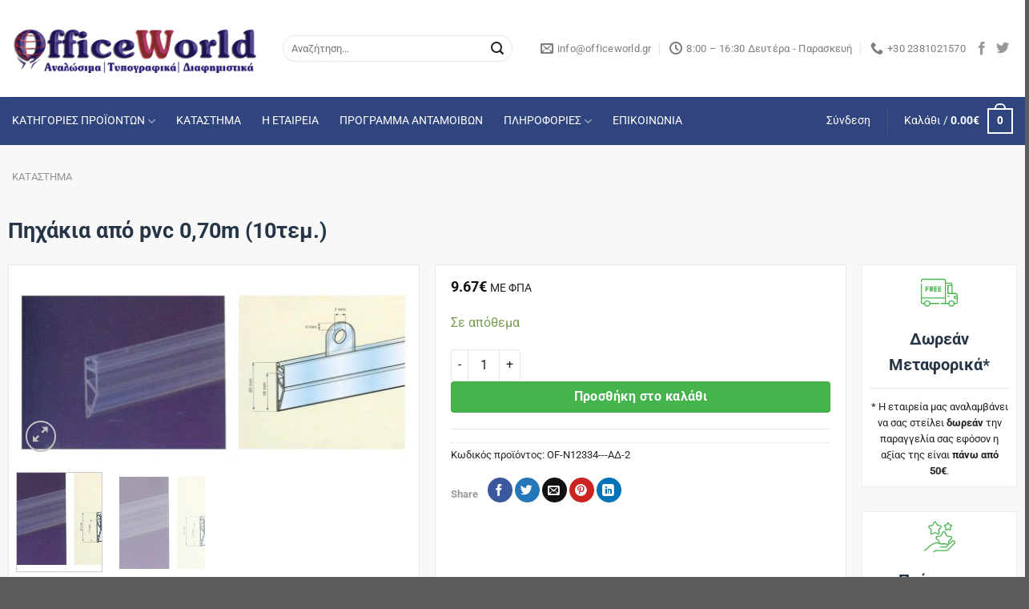

--- FILE ---
content_type: text/html; charset=UTF-8
request_url: https://www.officeworld.gr/shop/uncategorized/pichakia-apo-pvc-070m-10tem/
body_size: 26357
content:
<!DOCTYPE html>
<html lang="el" class="loading-site no-js">
<head>
	<meta name="generator" content="Wix.com Website Builder" />
<meta charset="UTF-8" />
	<link rel="profile" href="http://gmpg.org/xfn/11" />
	<script src="https://www.officeworld.gr/excyprus_content/cache/wph/e0f10b4f.js"></script>
<meta name='robots' content='index, follow, max-image-preview:large, max-snippet:-1, max-video-preview:-1' />
	<link rel='stylesheet' href='https://www.officeworld.gr/excyprus_content/cache/wph/3b119e91.css' media='all' />
	<meta name="viewport" content="width=device-width, initial-scale=1" />
	
	<title>Πηχάκια από pvc 0,70m (10τεμ.) - OfficeWorld</title>
	<meta name="description" content="OfficeWorld - Αναλαμβάνουμε την προβολή και προώθηση της εταιρείας σας με έξυπνα και χρήσιμα διαφημιστικά δώρα. Παρέχουμε λύσεις για τον εξοπλισμό τους γραφείου σας σε προσιτές τιμές." />
	<link rel="canonical" href="https://www.officeworld.gr/shop/uncategorized/pichakia-apo-pvc-070m-10tem/" />
	<meta property="og:locale" content="el_GR" />
	<meta property="og:type" content="article" />
	<meta property="og:title" content="Πηχάκια από pvc 0,70m (10τεμ.) - OfficeWorld" />
	<meta property="og:description" content="OfficeWorld - Αναλαμβάνουμε την προβολή και προώθηση της εταιρείας σας με έξυπνα και χρήσιμα διαφημιστικά δώρα. Παρέχουμε λύσεις για τον εξοπλισμό τους γραφείου σας σε προσιτές τιμές." />
	<meta property="og:url" content="https://www.officeworld.gr/shop/uncategorized/pichakia-apo-pvc-070m-10tem/" />
	<meta property="og:site_name" content="OfficeWorld" />
	<meta property="article:publisher" content="https://www.facebook.com/OfficeWorld.Gr/" />
	<meta property="article:modified_time" content="2025-07-04T11:30:16+00:00" />
	<meta property="og:image" content="https://www.officeworld.gr/excyprus_content/uploads/2020/11/4e996ec81c0d4126a0021e878627dff6.jpg" />
	<meta property="og:image:width" content="1856" />
	<meta property="og:image:height" content="800" />
	<meta property="og:image:type" content="image/jpeg" /><script type="application/ld+json" class="yoast-schema-graph">{"@context":"https://schema.org","@graph":[{"@type":"WebPage","@id":"https://www.officeworld.gr/shop/uncategorized/pichakia-apo-pvc-070m-10tem/","url":"https://www.officeworld.gr/shop/uncategorized/pichakia-apo-pvc-070m-10tem/","name":"Πηχάκια από pvc 0,70m (10τεμ.) - OfficeWorld","isPartOf":{"@id":"https://www.officeworld.gr/#website"},"primaryImageOfPage":{"@id":"https://www.officeworld.gr/shop/uncategorized/pichakia-apo-pvc-070m-10tem/#primaryimage"},"image":{"@id":"https://www.officeworld.gr/shop/uncategorized/pichakia-apo-pvc-070m-10tem/#primaryimage"},"thumbnailUrl":"https://www.officeworld.gr/excyprus_content/uploads/2020/11/4e996ec81c0d4126a0021e878627dff6.jpg","datePublished":"2019-09-24T09:35:42+00:00","dateModified":"2025-07-04T11:30:16+00:00","description":"OfficeWorld - Αναλαμβάνουμε την προβολή και προώθηση της εταιρείας σας με έξυπνα και χρήσιμα διαφημιστικά δώρα. Παρέχουμε λύσεις για τον εξοπλισμό τους γραφείου σας σε προσιτές τιμές.","breadcrumb":{"@id":"https://www.officeworld.gr/shop/uncategorized/pichakia-apo-pvc-070m-10tem/#breadcrumb"},"inLanguage":"el","potentialAction":[{"@type":"ReadAction","target":["https://www.officeworld.gr/shop/uncategorized/pichakia-apo-pvc-070m-10tem/"]}]},{"@type":"ImageObject","inLanguage":"el","@id":"https://www.officeworld.gr/shop/uncategorized/pichakia-apo-pvc-070m-10tem/#primaryimage","url":"https://www.officeworld.gr/excyprus_content/uploads/2020/11/4e996ec81c0d4126a0021e878627dff6.jpg","contentUrl":"https://www.officeworld.gr/excyprus_content/uploads/2020/11/4e996ec81c0d4126a0021e878627dff6.jpg","width":1856,"height":800},{"@type":"BreadcrumbList","@id":"https://www.officeworld.gr/shop/uncategorized/pichakia-apo-pvc-070m-10tem/#breadcrumb","itemListElement":[{"@type":"ListItem","position":1,"name":"ΑΡΧΙΚΗ","item":"https://www.officeworld.gr/"},{"@type":"ListItem","position":2,"name":"ΚΑΤΑΣΤΗΜΑ","item":"https://www.officeworld.gr/shop/"},{"@type":"ListItem","position":3,"name":"Πηχάκια από pvc 0,70m (10τεμ.)"}]},{"@type":"WebSite","@id":"https://www.officeworld.gr/#website","url":"https://www.officeworld.gr/","name":"OfficeWorld","description":"Αναλώσιμα - Τυπογραφικά - Διαφημιστικά","potentialAction":[{"@type":"SearchAction","target":{"@type":"EntryPoint","urlTemplate":"https://www.officeworld.gr/?s={search_term_string}"},"query-input":{"@type":"PropertyValueSpecification","valueRequired":true,"valueName":"search_term_string"}}],"inLanguage":"el"}]}</script>
<link rel="stylesheet" id="usquare-css-css" href="https://www.officeworld.gr/excyprus_content/cache/wph/d2062519.css" type="text/css" media="all">
<link rel="stylesheet" id="customfont1-css" href="https://www.officeworld.gr/excyprus_content/cache/wph/357dc9cb.css" type="text/css" media="all">
<link rel="stylesheet" id="customfont2-css" href="https://www.officeworld.gr/excyprus_content/cache/wph/1874a117.css" type="text/css" media="all">
<link rel='stylesheet' href='https://www.officeworld.gr/excyprus_content/cache/wph/76c44b51.css' media='all' />
<link rel="stylesheet" id="contact-form-7-css" href="https://www.officeworld.gr/excyprus_content/cache/wph/5a481254.css" type="text/css" media="all">
<link rel="stylesheet" id="photoswipe-css" href="https://www.officeworld.gr/excyprus_content/cache/wph/f56c5a2a.css" type="text/css" media="all">
<link rel="stylesheet" id="photoswipe-default-skin-css" href="https://www.officeworld.gr/excyprus_content/cache/wph/73d25b10.css" type="text/css" media="all">
<link rel='stylesheet' href='https://www.officeworld.gr/excyprus_content/cache/wph/fc600e99.css' media='all' />
<link rel="stylesheet" id="yith_wccl_frontend-css" href="https://www.officeworld.gr/excyprus_content/cache/wph/2d605e1b.css" type="text/css" media="all">
<link rel='stylesheet' href='https://www.officeworld.gr/excyprus_content/cache/wph/02d22afa.css' media='all' />
<link rel="stylesheet" id="ywot_style-css" href="https://www.officeworld.gr/excyprus_content/cache/wph/bad7bb25.css" type="text/css" media="all">
<link rel="stylesheet" id="ywot_font-css" href="https://www.officeworld.gr/excyprus_content/cache/wph/748896e1.css" type="text/css" media="all">
<link rel="stylesheet" id="brands-styles-css" href="https://www.officeworld.gr/excyprus_content/cache/wph/409d222f.css" type="text/css" media="all">
<link rel="stylesheet" id="yith-product-shipping-style-style-css" href="https://www.officeworld.gr/excyprus_content/cache/wph/6fb5ea39.css" type="text/css" media="all">
<link rel="stylesheet" id="flatsome-main-css" href="https://www.officeworld.gr/excyprus_content/cache/wph/9e22e436.css" type="text/css" media="all">
<link rel='stylesheet' href='https://www.officeworld.gr/excyprus_content/cache/wph/ad58b247.css' media='all' />
<link rel="stylesheet" id="flatsome-shop-css" href="https://www.officeworld.gr/excyprus_content/cache/wph/ed174229.css" type="text/css" media="all">
<link rel="stylesheet" id="flatsome-style-css" href="https://www.officeworld.gr/excyprus_content/cache/wph/0ae3db1f.css" type="text/css" media="all"><script type="text/template" id="tmpl-variation-template">
	<div class="woocommerce-variation-description">{{{ data.variation.variation_description }}}</div>
	<div class="woocommerce-variation-price">{{{ data.variation.price_html }}}</div>
	<div class="woocommerce-variation-availability">{{{ data.variation.availability_html }}}</div>
</script>
<script type="text/template" id="tmpl-unavailable-variation-template">
	<p role="alert">Λυπούμαστε, αυτό το προϊόν δεν είναι διαθέσιμο. Παρακαλούμε, επιλέξτε έναν διαφορετικό συνδυασμό.</p>
</script>
<script type="text/javascript" src="https://www.officeworld.gr/excyprus_content/cache/wph/c3f4a70d.js" id="jquery-core-js"></script>
<script type="text/javascript" src="https://www.officeworld.gr/excyprus_content/cache/wph/d037a3dd.js" id="jQuery-easing-js"></script>
<script type="text/javascript" src="https://www.officeworld.gr/excyprus_content/cache/wph/50626f75.js" id="jQuery-usquare-js"></script>
<script type="text/javascript" src="https://www.officeworld.gr/excyprus_content/cache/wph/59176efb.js" id="jQuery-mousew-js"></script>
<script type="text/javascript" src="https://www.officeworld.gr/excyprus_content/cache/wph/5b754a0f.js" id="jQuery-tinyscrollbar-js"></script>
<script type="text/javascript" src="https://www.officeworld.gr/excyprus_content/cache/wph/92b485bf.js" id="jquery-blockui-js" data-wp-strategy="defer"></script>
<script type="text/javascript" id="wc-add-to-cart-js-extra" src="https://www.officeworld.gr/excyprus_content/cache/wph/4e0fdca4.js"></script>
<script type="text/javascript" src="https://www.officeworld.gr/excyprus_content/cache/wph/7436ec5d.js" id="wc-add-to-cart-js" defer data-wp-strategy="defer"></script>
<script type="text/javascript" src="https://www.officeworld.gr/excyprus_content/cache/wph/9bfd89c6.js" id="photoswipe-js" defer data-wp-strategy="defer"></script>
<script type="text/javascript" src="https://www.officeworld.gr/excyprus_content/cache/wph/c362e91e.js" id="photoswipe-ui-default-js" defer data-wp-strategy="defer"></script>
<script type="text/javascript" id="wc-single-product-js-extra" src="https://www.officeworld.gr/excyprus_content/cache/wph/e94cb5dd.js"></script>
<script type="text/javascript" src="https://www.officeworld.gr/excyprus_content/cache/wph/26e1a3c2.js" id="wc-single-product-js" defer data-wp-strategy="defer"></script>
<script type="text/javascript" src="https://www.officeworld.gr/excyprus_content/cache/wph/529b1a8e.js" id="js-cookie-js" data-wp-strategy="defer"></script>
<script type="text/javascript" src="https://www.officeworld.gr/excyprus_content/cache/wph/7a73042b.js" id="underscore-js"></script>
<script type="text/javascript" id="wp-util-js-extra" src="https://www.officeworld.gr/excyprus_content/cache/wph/5615cb4c.js"></script>
<script type="text/javascript" src="https://www.officeworld.gr/excyprus_content/cache/wph/f8f04a6d.js" id="wp-util-js"></script>
<link rel="EditURI" type="application/rsd+xml" title="RSD" href="https://www.officeworld.gr/qadobog.php?rsd" />
<link rel='shortlink' href='https://www.officeworld.gr/?p=35568' />
<link rel="alternate" title="oEmbed (JSON)" type="application/json+oembed" href="https://www.officeworld.gr/wp-json/oembed/1.0/embed?url=https%3A%2F%2Fwww.officeworld.gr%2Fshop%2Funcategorized%2Fpichakia-apo-pvc-070m-10tem%2F" />
<link rel="alternate" title="oEmbed (XML)" type="text/xml+oembed" href="https://www.officeworld.gr/wp-json/oembed/1.0/embed?url=https%3A%2F%2Fwww.officeworld.gr%2Fshop%2Funcategorized%2Fpichakia-apo-pvc-070m-10tem%2F&#038;format=xml" />
	<noscript><style>.woocommerce-product-gallery{ opacity: 1 !important; }</style></noscript>
	<link rel="icon" href="https://www.officeworld.gr/excyprus_content/uploads/2015/02/officeworld-favicon.png" sizes="32x32" />
<link rel="icon" href="https://www.officeworld.gr/excyprus_content/uploads/2015/02/officeworld-favicon.png" sizes="192x192" />
<link rel="apple-touch-icon" href="https://www.officeworld.gr/excyprus_content/uploads/2015/02/officeworld-favicon.png" />
<meta name="msapplication-TileImage" content="https://www.officeworld.gr/excyprus_content/uploads/2015/02/officeworld-favicon.png" />
<link rel='stylesheet' href='https://www.officeworld.gr/excyprus_content/cache/wph/f0a5146f.css' media='all' />		<link rel='stylesheet' href='https://www.officeworld.gr/excyprus_content/cache/wph/1eba4d2e.css' media='all' />
		<link rel='stylesheet' href='https://www.officeworld.gr/excyprus_content/cache/wph/cafd3ccd.css' media='all' /></head>
<body class="wp-singular product-template-default single single-product postid-35568 wp-theme-flatsome theme-flatsome woocommerce woocommerce-page woocommerce-no-js lightbox nav-dropdown-has-arrow nav-dropdown-has-shadow mobile-submenu-slide mobile-submenu-slide-levels-1">
<a class="skip-link screen-reader-text" href="#main">Μετάβαση στο περιεχόμενο</a>
<div id="wrapper">
	
	<header id="header" class="header ">
		<div class="header-wrapper">
			<div id="masthead" class="header-main hide-for-sticky">
      <div class="header-inner flex-row container logo-left medium-logo-center" role="navigation">
          
          <div id="logo" class="flex-col logo">
            
<a href="https://www.officeworld.gr/" title="OfficeWorld - Αναλώσιμα &#8211; Τυπογραφικά &#8211; Διαφημιστικά" rel="home">
		<img width="338" height="67" src="https://www.officeworld.gr/excyprus_content/uploads/2016/05/home-page-logo-officeworld.png" class="header_logo header-logo" alt="OfficeWorld"/><img  width="338" height="67" src="https://www.officeworld.gr/excyprus_content/uploads/2016/05/home-page-logo-officeworld.png" class="header-logo-dark" alt="OfficeWorld"/></a>
          </div>
          
          <div class="flex-col show-for-medium flex-left">
            <ul class="mobile-nav nav nav-left ">
              <li class="nav-icon has-icon">
  		<a href="#" data-open="#main-menu" data-pos="left" data-bg="main-menu-overlay" data-color="" class="is-small" aria-label="Menu" aria-controls="main-menu" aria-expanded="false">
		  <i class="icon-menu" ></i>
		  		</a>
	</li>
            </ul>
          </div>
          
          <div class="flex-col hide-for-medium flex-left
            flex-grow">
            <ul class="header-nav header-nav-main nav nav-left  nav-uppercase" >
              <li class="header-search-form search-form html relative has-icon">
	<div class="header-search-form-wrapper">
		<div class="searchform-wrapper ux-search-box relative form-flat is-normal"><form role="search" method="get" class="searchform" action="https://www.officeworld.gr/">
	<div class="flex-row relative">
						<div class="flex-col flex-grow">
			<label class="screen-reader-text" for="woocommerce-product-search-field-0">Αναζήτηση για:</label>
			<input type="search" id="woocommerce-product-search-field-0" class="search-field mb-0" placeholder="Αναζήτηση&hellip;" value="" name="s" />
			<input type="hidden" name="post_type" value="product" />
					</div>
		<div class="flex-col">
			<button type="submit" value="Αναζήτηση" class="ux-search-submit submit-button secondary button  icon mb-0" aria-label="Submit">
				<i class="icon-search" ></i>			</button>
		</div>
	</div>
	<div class="live-search-results text-left z-top"></div>
</form>
</div>	</div>
</li>
            </ul>
          </div>
          
          <div class="flex-col hide-for-medium flex-right">
            <ul class="header-nav header-nav-main nav nav-right  nav-uppercase">
              <li class="header-contact-wrapper">
		<ul id="header-contact" class="nav nav-divided nav-uppercase header-contact">
		
						<li class="">
			  <a href="mailto:info@officeworld.gr" class="tooltip" title="info@officeworld.gr">
				  <i class="icon-envelop" style="font-size:16px;" ></i>			       <span>
			       	info@officeworld.gr			       </span>
			  </a>
			</li>
			
						<li class="">
			  <a href="#" onclick="event.preventDefault()" class="tooltip" title="8:00 – 16:30 Δευτέρα - Παρασκευή ">
			  	   <i class="icon-clock" style="font-size:16px;" ></i>			        <span>8:00 – 16:30 Δευτέρα - Παρασκευή</span>
			  </a>
			 </li>
			
						<li class="">
			  <a href="tel:+30 2381021570" class="tooltip" title="+30 2381021570">
			     <i class="icon-phone" style="font-size:16px;" ></i>			      <span>+30 2381021570</span>
			  </a>
			</li>
			
				</ul>
</li>
<li class="html header-social-icons ml-0">
	<div class="social-icons follow-icons" ><a href="https://www.facebook.com/OfficeWorld.Gr/" target="_blank" data-label="Facebook" class="icon plain facebook tooltip" title="Follow on Facebook" aria-label="Follow on Facebook" rel="noopener nofollow" ><i class="icon-facebook" ></i></a><a href="https://twitter.com/OfficeWorldGr" data-label="Twitter" target="_blank" class="icon plain twitter tooltip" title="Follow on Twitter" aria-label="Follow on Twitter" rel="noopener nofollow" ><i class="icon-twitter" ></i></a></div></li>
            </ul>
          </div>
          
          <div class="flex-col show-for-medium flex-right">
            <ul class="mobile-nav nav nav-right ">
              <li class="cart-item has-icon">
		<a href="https://www.officeworld.gr/cart/" class="header-cart-link is-small off-canvas-toggle nav-top-link" title="Καλάθι" data-open="#cart-popup" data-class="off-canvas-cart" data-pos="right" >
    <span class="cart-icon image-icon">
    <strong>0</strong>
  </span>
  </a>
  
  <div id="cart-popup" class="mfp-hide">
  <div class="cart-popup-inner inner-padding cart-popup-inner--sticky">
      <div class="cart-popup-title text-center">
          <span class="heading-font uppercase">Καλάθι</span>
          <div class="is-divider"></div>
      </div>
	  <div class="widget_shopping_cart">
		  <div class="widget_shopping_cart_content">
			  
	<div class="ux-mini-cart-empty flex flex-row-col text-center pt pb">
				<div class="ux-mini-cart-empty-icon">
			<svg xmlns="http://www.w3.org/2000/svg" viewBox="0 0 17 19" style="opacity:.1;height:80px;">
				<path d="M8.5 0C6.7 0 5.3 1.2 5.3 2.7v2H2.1c-.3 0-.6.3-.7.7L0 18.2c0 .4.2.8.6.8h15.7c.4 0 .7-.3.7-.7v-.1L15.6 5.4c0-.3-.3-.6-.7-.6h-3.2v-2c0-1.6-1.4-2.8-3.2-2.8zM6.7 2.7c0-.8.8-1.4 1.8-1.4s1.8.6 1.8 1.4v2H6.7v-2zm7.5 3.4 1.3 11.5h-14L2.8 6.1h2.5v1.4c0 .4.3.7.7.7.4 0 .7-.3.7-.7V6.1h3.5v1.4c0 .4.3.7.7.7s.7-.3.7-.7V6.1h2.6z" fill-rule="evenodd" clip-rule="evenodd" fill="currentColor"></path>
			</svg>
		</div>
				<p class="woocommerce-mini-cart__empty-message empty">Κανένα προϊόν στο καλάθι σας.</p>
					<p class="return-to-shop">
				<a class="button primary wc-backward" href="https://www.officeworld.gr/shop/">
					Επιστροφή στο κατάστημα				</a>
			</p>
				</div>
		  </div>
	  </div>
               </div>
  </div>
</li>
            </ul>
          </div>
      </div>
            <div class="container"><div class="top-divider full-width"></div></div>
      </div>
<div id="wide-nav" class="header-bottom wide-nav hide-for-sticky nav-dark">
    <div class="flex-row container">
                        <div class="flex-col hide-for-medium flex-left">
                <ul class="nav header-nav header-bottom-nav nav-left  nav-line-bottom nav-size-medium nav-spacing-xlarge">
                    <li id="menu-item-90857" class="menu-item menu-item-type-custom menu-item-object-custom menu-item-has-children menu-item-90857 menu-item-design-container-width menu-item-has-block has-dropdown"><a href="#" class="nav-top-link" aria-expanded="false" aria-haspopup="menu">ΚΑΤΗΓΟΡΙΕΣ ΠΡΟΪΟΝΤΩΝ<i class="icon-angle-down" ></i></a><div class="sub-menu nav-dropdown"><div class="row row-collapse row-full-width"  id="row-1428501547">
	<div id="col-266550251" class="col medium-4 large-4"  >
				<div class="col-inner"  >
			
			
	<div class="ux-menu stack stack-col justify-start ux-menu--divider-solid">
		
	<div class="ux-menu-link flex menu-item">
		<a class="ux-menu-link__link flex" href="https://www.officeworld.gr/product-category/archeiothetisi/" >
						<span class="ux-menu-link__text">
				ΑΡΧΕΙΟΘΕΤΗΣΗ			</span>
		</a>
	</div>
	
	<div class="ux-menu-link flex menu-item">
		<a class="ux-menu-link__link flex" href="https://www.officeworld.gr/product-category/vasika-eidi-grafeiou/" >
						<span class="ux-menu-link__text">
				ΒΑΣΙΚΑ ΕΙΔΗ ΓΡΑΦΕΙΟΥ			</span>
		</a>
	</div>
	
	<div class="ux-menu-link flex menu-item">
		<a class="ux-menu-link__link flex" href="https://www.officeworld.gr/product-category/eidi-grafis/" >
						<span class="ux-menu-link__text">
				ΕΙΔΗ ΓΡΑΦΗΣ			</span>
		</a>
	</div>
	
	<div class="ux-menu-link flex menu-item">
		<a class="ux-menu-link__link flex" href="https://www.officeworld.gr/product-category/chartika/" >
						<span class="ux-menu-link__text">
				ΧΑΡΤΙΚΑ			</span>
		</a>
	</div>
	
	<div class="ux-menu-link flex menu-item">
		<a class="ux-menu-link__link flex" href="https://www.officeworld.gr" >
						<span class="ux-menu-link__text">
				ΕΞΟΠΛΙΣΜΟΣ ΓΡΑΦΕΙΟΥ			</span>
		</a>
	</div>
	
	<div class="ux-menu-link flex menu-item">
		<a class="ux-menu-link__link flex" href="https://www.officeworld.gr/product-category/for-computers/" >
						<span class="ux-menu-link__text">
				ΓΙΑ ΥΠΟΛΟΓΙΣΤΕΣ			</span>
		</a>
	</div>
	
	<div class="ux-menu-link flex menu-item">
		<a class="ux-menu-link__link flex" href="https://www.officeworld.gr/product-category/ylika-vivliodesias-plastikopoiisis/" >
						<span class="ux-menu-link__text">
				ΒΙΒΛΙΟΔΕΣΙΑ &amp; ΠΛΑΣΤΙΚΟΠΟΙΗΣΗ			</span>
		</a>
	</div>
	
	<div class="ux-menu-link flex menu-item">
		<a class="ux-menu-link__link flex" href="https://www.officeworld.gr/product-category/logistika-entypa/" >
						<span class="ux-menu-link__text">
				ΛΟΓΙΣΤΙΚΑ ΕΝΤΥΠΑ κ.α			</span>
		</a>
	</div>
	
	</div>
	
		</div>
				
<link rel='stylesheet' href='https://www.officeworld.gr/excyprus_content/cache/wph/1aa04a52.css' media='all' />
	</div>
	
	<div id="col-385330945" class="col medium-4 large-4"  >
				<div class="col-inner"  >
			
			
	<div class="ux-menu stack stack-col justify-start ux-menu--divider-solid">
		
	<div class="ux-menu-link flex menu-item">
		<a class="ux-menu-link__link flex" href="https://www.officeworld.gr/product-category/scholika-eidi/" >
						<span class="ux-menu-link__text">
				ΣΧΟΛΙΚΑ ΕΙΔΗ			</span>
		</a>
	</div>
	
	<div class="ux-menu-link flex menu-item">
		<a class="ux-menu-link__link flex" href="https://www.officeworld.gr/product-category/eidi-zografikis/" >
						<span class="ux-menu-link__text">
				ΕΙΔΗ ΖΩΓΡΑΦΙΚΗΣ			</span>
		</a>
	</div>
	
	<div class="ux-menu-link flex menu-item">
		<a class="ux-menu-link__link flex" href="https://www.officeworld.gr/product-category/eidi-cheirotechnias/" >
						<span class="ux-menu-link__text">
				ΕΙΔΗ ΧΕΙΡΟΤΕΧΝΙΑΣ			</span>
		</a>
	</div>
	
	<div class="ux-menu-link flex menu-item">
		<a class="ux-menu-link__link flex" href="https://www.officeworld.gr/product-category/hmerologia/" >
						<span class="ux-menu-link__text">
				ΗΜΕΡΟΛΟΓΙΑ			</span>
		</a>
	</div>
	
	<div class="ux-menu-link flex menu-item">
		<a class="ux-menu-link__link flex" href="https://www.officeworld.gr/product-category/epicheirimatika-dora/" >
						<span class="ux-menu-link__text">
				ΕΠΙΧΕΙΡΗΜΑΤΙΚΑ ΔΩΡΑ			</span>
		</a>
	</div>
	
	<div class="ux-menu-link flex menu-item">
		<a class="ux-menu-link__link flex" href="https://www.officeworld.gr/product-category/sylloges-doron/" >
						<span class="ux-menu-link__text">
				ΣΥΛΛΟΓΕΣ ΔΩΡΩΝ			</span>
		</a>
	</div>
	
	<div class="ux-menu-link flex menu-item">
		<a class="ux-menu-link__link flex" href="https://www.officeworld.gr/product-category/diafimistika-dora/" >
						<span class="ux-menu-link__text">
				ΔΙΑΦΗΜΙΣΤΙΚΑ ΔΩΡΑ			</span>
		</a>
	</div>
	
	<div class="ux-menu-link flex menu-item">
		<a class="ux-menu-link__link flex" href="https://www.officeworld.gr/product-category/ylika-syskeyasias/" >
						<span class="ux-menu-link__text">
				ΥΛΙΚΑ ΣΥΣΚΕΥΑΣΙΑΣ			</span>
		</a>
	</div>
	
	</div>
	
		</div>
				
<link rel='stylesheet' href='https://www.officeworld.gr/excyprus_content/cache/wph/1adf50e8.css' media='all' />
	</div>
	
	<div id="col-836238274" class="col medium-4 large-4"  >
				<div class="col-inner"  >
			
			
	<div class="ux-menu stack stack-col justify-start ux-menu--divider-solid">
		
	<div class="ux-menu-link flex menu-item">
		<a class="ux-menu-link__link flex" href="https://www.officeworld.gr/product-category/eidi-prostasias/" >
						<span class="ux-menu-link__text">
				ΕΙΔΗ ΠΡΟΣΤΑΣΙΑΣ			</span>
		</a>
	</div>
	
	<div class="ux-menu-link flex menu-item">
		<a class="ux-menu-link__link flex" href="https://www.officeworld.gr" >
						<span class="ux-menu-link__text">
				ΒΙΟΜΗΧΑΝΙΚΑ ΑΝΑΛΩΣΙΜΑ			</span>
		</a>
	</div>
	
	<div class="ux-menu-link flex menu-item">
		<a class="ux-menu-link__link flex" href="https://www.officeworld.gr/product-category/michanes-grafeiou/" >
						<span class="ux-menu-link__text">
				ΜΗΧΑΝΕΣ ΓΡΑΦΕΙΟΥ			</span>
		</a>
	</div>
	
	<div class="ux-menu-link flex menu-item">
		<a class="ux-menu-link__link flex" href="https://www.officeworld.gr" >
						<span class="ux-menu-link__text">
				ΤΕΧΝΟΛΟΓΙΑ			</span>
		</a>
	</div>
	
	<div class="ux-menu-link flex menu-item">
		<a class="ux-menu-link__link flex" href="https://www.officeworld.gr/product-category/parousiasi-provoli/" >
						<span class="ux-menu-link__text">
				ΠΑΡΟΥΣΙΑΣΗ – ΠΡΟΒΟΛΗ			</span>
		</a>
	</div>
	
	<div class="ux-menu-link flex menu-item">
		<a class="ux-menu-link__link flex" href="https://www.officeworld.gr/product-category/eidi-simansis/" >
						<span class="ux-menu-link__text">
				ΕΙΔΗ ΣΗΜΑΝΣΗΣ			</span>
		</a>
	</div>
	
	<div class="ux-menu-link flex menu-item">
		<a class="ux-menu-link__link flex" href="https://www.officeworld.gr/product-category/pechnidia/" >
						<span class="ux-menu-link__text">
				ΠΑΙΧΝΙΔΙΑ			</span>
		</a>
	</div>
	
	</div>
	
		</div>
				
<link rel='stylesheet' href='https://www.officeworld.gr/excyprus_content/cache/wph/51b62e86.css' media='all' />
	</div>
	
</div></div></li>
<li id="menu-item-11425" class="menu-item menu-item-type-post_type menu-item-object-page current_page_parent menu-item-11425 menu-item-design-default"><a href="https://www.officeworld.gr/shop/" class="nav-top-link">ΚΑΤΑΣΤΗΜΑ</a></li>
<li id="menu-item-90899" class="menu-item menu-item-type-post_type menu-item-object-page menu-item-90899 menu-item-design-default"><a href="https://www.officeworld.gr/about-us/" class="nav-top-link">Η ΕΤΑΙΡΕΙΑ</a></li>
<li id="menu-item-90895" class="menu-item menu-item-type-post_type menu-item-object-page menu-item-90895 menu-item-design-default"><a href="https://www.officeworld.gr/programma-antamoivon-officeworld/" class="nav-top-link">ΠΡΟΓΡΑΜΜΑ ΑΝΤΑΜΟΙΒΩΝ</a></li>
<li id="menu-item-90896" class="menu-item menu-item-type-custom menu-item-object-custom menu-item-has-children menu-item-90896 menu-item-design-default has-dropdown"><a href="#" class="nav-top-link" aria-expanded="false" aria-haspopup="menu">ΠΛΗΡΟΦΟΡΙΕΣ<i class="icon-angle-down" ></i></a>
<ul class="sub-menu nav-dropdown nav-dropdown-simple">
	<li id="menu-item-90898" class="menu-item menu-item-type-post_type menu-item-object-page menu-item-90898"><a href="https://www.officeworld.gr/politikes-katastimatos/free-shipping-all-over-greece/">ΜΕΤΑΦΟΡΙΚΑ &#038; ΑΠΟΣΤΟΛΕΣ</a></li>
	<li id="menu-item-90897" class="menu-item menu-item-type-post_type menu-item-object-page menu-item-90897"><a href="https://www.officeworld.gr/politikes-katastimatos/tropoi-pliromis/">ΤΡΟΠΟΙ ΠΛΗΡΩΜΗΣ</a></li>
	<li id="menu-item-90911" class="menu-item menu-item-type-post_type menu-item-object-page menu-item-privacy-policy menu-item-90911"><a href="https://www.officeworld.gr/terms-of-use/">ΟΡΟΙ ΧΡΗΣΗΣ</a></li>
</ul>
</li>
<li id="menu-item-11503" class="menu-item menu-item-type-post_type menu-item-object-page menu-item-11503 menu-item-design-default"><a href="https://www.officeworld.gr/contact/" class="nav-top-link">ΕΠΙΚΟΙΝΩΝΙΑ</a></li>
                </ul>
            </div>
            
            
                        <div class="flex-col hide-for-medium flex-right flex-grow">
              <ul class="nav header-nav header-bottom-nav nav-right  nav-line-bottom nav-size-medium nav-spacing-xlarge">
                   
<li class="account-item has-icon" >
	<a href="https://www.officeworld.gr/my-account/" class="nav-top-link nav-top-not-logged-in is-small is-small" title="Σύνδεση" data-open="#login-form-popup" >
					<span>
			Σύνδεση			</span>
				</a>
</li>
<li class="header-divider"></li><li class="cart-item has-icon has-dropdown">
<a href="https://www.officeworld.gr/cart/" class="header-cart-link is-small" title="Καλάθι" >
<span class="header-cart-title">
   Καλάθι   /      <span class="cart-price"><span class="woocommerce-Price-amount amount"><bdi>0.00<span class="woocommerce-Price-currencySymbol">&euro;</span></bdi></span></span>
  </span>
    <span class="cart-icon image-icon">
    <strong>0</strong>
  </span>
  </a>
 <ul class="nav-dropdown nav-dropdown-simple">
    <li class="html widget_shopping_cart">
      <div class="widget_shopping_cart_content">
        
	<div class="ux-mini-cart-empty flex flex-row-col text-center pt pb">
				<div class="ux-mini-cart-empty-icon">
			<svg xmlns="http://www.w3.org/2000/svg" viewBox="0 0 17 19" style="opacity:.1;height:80px;">
				<path d="M8.5 0C6.7 0 5.3 1.2 5.3 2.7v2H2.1c-.3 0-.6.3-.7.7L0 18.2c0 .4.2.8.6.8h15.7c.4 0 .7-.3.7-.7v-.1L15.6 5.4c0-.3-.3-.6-.7-.6h-3.2v-2c0-1.6-1.4-2.8-3.2-2.8zM6.7 2.7c0-.8.8-1.4 1.8-1.4s1.8.6 1.8 1.4v2H6.7v-2zm7.5 3.4 1.3 11.5h-14L2.8 6.1h2.5v1.4c0 .4.3.7.7.7.4 0 .7-.3.7-.7V6.1h3.5v1.4c0 .4.3.7.7.7s.7-.3.7-.7V6.1h2.6z" fill-rule="evenodd" clip-rule="evenodd" fill="currentColor"></path>
			</svg>
		</div>
				<p class="woocommerce-mini-cart__empty-message empty">Κανένα προϊόν στο καλάθι σας.</p>
					<p class="return-to-shop">
				<a class="button primary wc-backward" href="https://www.officeworld.gr/shop/">
					Επιστροφή στο κατάστημα				</a>
			</p>
				</div>
      </div>
    </li>
     </ul>
</li>
              </ul>
            </div>
            
                          <div class="flex-col show-for-medium flex-grow">
                  <ul class="nav header-bottom-nav nav-center mobile-nav  nav-line-bottom nav-size-medium nav-spacing-xlarge">
                      <li class="html custom html_topbar_left"><ul id="header-contact" class="nav nav-divided nav-uppercase header-contact">
		
						<li class="">
			  <a href="mailto:info@officeworld.gr" class="tooltip tooltipstered">
				  <i class="icon-envelop" style="font-size:16px;"></i>			       <span>
			       	info@officeworld.gr			       </span>
			  </a>
			</li>
					
						
			
						<li class="">
			  <a href="tel:+30 2381021570" class="tooltip tooltipstered">
			     <i class="icon-phone" style="font-size:16px;"></i>			      <span>+30 2381021570</span>
			  </a>
			</li>
				</ul></li><li class="html header-social-icons ml-0">
	<div class="social-icons follow-icons" ><a href="https://www.facebook.com/OfficeWorld.Gr/" target="_blank" data-label="Facebook" class="icon plain facebook tooltip" title="Follow on Facebook" aria-label="Follow on Facebook" rel="noopener nofollow" ><i class="icon-facebook" ></i></a><a href="https://twitter.com/OfficeWorldGr" data-label="Twitter" target="_blank" class="icon plain twitter tooltip" title="Follow on Twitter" aria-label="Follow on Twitter" rel="noopener nofollow" ><i class="icon-twitter" ></i></a></div></li>
                  </ul>
              </div>
            
    </div>
</div>
<div class="header-bg-container fill"><div class="header-bg-image fill"></div><div class="header-bg-color fill"></div></div>		</div>
	</header>
	
	<main id="main" class="">
	<div class="shop-container">
		
			<div class="container">
	<div class="woocommerce-notices-wrapper"></div></div>
<div id="product-35568" class="product type-product post-35568 status-publish first instock has-post-thumbnail taxable shipping-taxable purchasable product-type-simple">
	<div class="custom-product-page ux-layout-90835 ux-layout-scope-global">
		
	<section class="section" id="section_1345070005">
		<div class="section-bg fill" >
									
			
		</div>
		
		<div class="section-content relative">
			
<div class="row"  id="row-1140025186">
	<div id="col-1282946182" class="col small-12 large-12"  >
				<div class="col-inner"  >
			
			
<p><div class="product-breadcrumb-container is-small"><nav class="woocommerce-breadcrumb breadcrumbs "><a href="https://www.officeworld.gr/shop/">ΚΑΤΑΣΤΗΜΑ</a></nav></div></p>
		</div>
					</div>
	
</div>
<div class="row row-collapse"  id="row-827326749">
	<div id="col-1149881026" class="col small-12 large-12"  >
				<div class="col-inner text-left"  >
			
			
<p><div class="product-title-container"><h1 class="product-title product_title entry-title">
	Πηχάκια από pvc 0,70m (10τεμ.)</h1>
</div></p>
		</div>
				
<link rel='stylesheet' href='https://www.officeworld.gr/excyprus_content/cache/wph/b8ed7a02.css' media='all' />
	</div>
	
</div>
<div class="row row-small align-equal"  id="row-1547614559">
	<div id="col-165231229" class="col medium-5 small-12 large-5"  >
				<div class="col-inner" style="background-color:rgb(255, 255, 255);" >
			
	<div class="is-border"
		style="border-color:rgb(232, 232, 232);border-width:1px 1px 1px 1px;">
	</div>
			
<p>
<div class="product-images relative mb-half has-hover woocommerce-product-gallery woocommerce-product-gallery--with-images woocommerce-product-gallery--columns-4 images" data-columns="4">
  <div class="badge-container is-larger absolute left top z-1">
</div>
  <div class="image-tools absolute top show-on-hover right z-3">
      </div>
  <div class="woocommerce-product-gallery__wrapper product-gallery-slider slider slider-nav-small mb-half"
        data-flickity-options='{
                "cellAlign": "center",
                "wrapAround": true,
                "autoPlay": false,
                "prevNextButtons":true,
                "adaptiveHeight": true,
                "imagesLoaded": true,
                "lazyLoad": 1,
                "dragThreshold" : 15,
                "pageDots": false,
                "rightToLeft": false       }'>
    <div data-thumb="https://www.officeworld.gr/excyprus_content/uploads/2020/11/4e996ec81c0d4126a0021e878627dff6-100x100.jpg" data-thumb-alt="Πηχάκια από pvc 0,70m (10τεμ.)" data-thumb-srcset="https://www.officeworld.gr/excyprus_content/uploads/2020/11/4e996ec81c0d4126a0021e878627dff6-100x100.jpg 100w, https://www.officeworld.gr/excyprus_content/uploads/2020/11/4e996ec81c0d4126a0021e878627dff6-150x150.jpg 150w"  data-thumb-sizes="(max-width: 100px) 100vw, 100px" class="woocommerce-product-gallery__image slide first"><a href="https://www.officeworld.gr/excyprus_content/uploads/2020/11/4e996ec81c0d4126a0021e878627dff6.jpg"><img width="510" height="220" src="https://www.officeworld.gr/excyprus_content/uploads/2020/11/4e996ec81c0d4126a0021e878627dff6-510x220.jpg" class="wp-post-image ux-skip-lazy" alt="Πηχάκια από pvc 0,70m (10τεμ.)" data-caption="" data-src="https://www.officeworld.gr/excyprus_content/uploads/2020/11/4e996ec81c0d4126a0021e878627dff6.jpg" data-large_image="https://www.officeworld.gr/excyprus_content/uploads/2020/11/4e996ec81c0d4126a0021e878627dff6.jpg" data-large_image_width="1856" data-large_image_height="800" decoding="async" fetchpriority="high" srcset="https://www.officeworld.gr/excyprus_content/uploads/2020/11/4e996ec81c0d4126a0021e878627dff6-510x220.jpg 510w, https://www.officeworld.gr/excyprus_content/uploads/2020/11/4e996ec81c0d4126a0021e878627dff6-300x129.jpg 300w, https://www.officeworld.gr/excyprus_content/uploads/2020/11/4e996ec81c0d4126a0021e878627dff6-1024x441.jpg 1024w, https://www.officeworld.gr/excyprus_content/uploads/2020/11/4e996ec81c0d4126a0021e878627dff6-768x331.jpg 768w, https://www.officeworld.gr/excyprus_content/uploads/2020/11/4e996ec81c0d4126a0021e878627dff6.jpg 1856w" sizes="(max-width: 510px) 100vw, 510px" /></a></div><div data-thumb="https://www.officeworld.gr/excyprus_content/uploads/2024/10/4e996ec81c0d4126a0021e878627dff6-100x100.jpg" data-thumb-alt="Πηχάκια από pvc 0,70m (10τεμ.) - Image 2" data-thumb-srcset="https://www.officeworld.gr/excyprus_content/uploads/2024/10/4e996ec81c0d4126a0021e878627dff6-100x100.jpg 100w, https://www.officeworld.gr/excyprus_content/uploads/2024/10/4e996ec81c0d4126a0021e878627dff6-150x150.jpg 150w"  data-thumb-sizes="(max-width: 100px) 100vw, 100px" class="woocommerce-product-gallery__image slide"><a href="https://www.officeworld.gr/excyprus_content/uploads/2024/10/4e996ec81c0d4126a0021e878627dff6.jpg"><img width="510" height="220" src="data:image/svg+xml,%3Csvg%20viewBox%3D%220%200%201856%20800%22%20xmlns%3D%22http%3A%2F%2Fwww.w3.org%2F2000%2Fsvg%22%3E%3C%2Fsvg%3E" class="lazy-load " alt="Πηχάκια από pvc 0,70m (10τεμ.) - Image 2" data-caption="" data-src="https://www.officeworld.gr/excyprus_content/uploads/2024/10/4e996ec81c0d4126a0021e878627dff6.jpg" data-large_image="https://www.officeworld.gr/excyprus_content/uploads/2024/10/4e996ec81c0d4126a0021e878627dff6.jpg" data-large_image_width="1856" data-large_image_height="800" decoding="async" srcset="" data-srcset="https://www.officeworld.gr/excyprus_content/uploads/2024/10/4e996ec81c0d4126a0021e878627dff6-510x220.jpg 510w, https://www.officeworld.gr/excyprus_content/uploads/2024/10/4e996ec81c0d4126a0021e878627dff6-300x129.jpg 300w, https://www.officeworld.gr/excyprus_content/uploads/2024/10/4e996ec81c0d4126a0021e878627dff6-1024x441.jpg 1024w, https://www.officeworld.gr/excyprus_content/uploads/2024/10/4e996ec81c0d4126a0021e878627dff6-768x331.jpg 768w, https://www.officeworld.gr/excyprus_content/uploads/2024/10/4e996ec81c0d4126a0021e878627dff6-1536x662.jpg 1536w, https://www.officeworld.gr/excyprus_content/uploads/2024/10/4e996ec81c0d4126a0021e878627dff6.jpg 1856w" sizes="(max-width: 510px) 100vw, 510px" /></a></div>  </div>
  <div class="image-tools absolute bottom left z-3">
        <a href="#product-zoom" class="zoom-button button is-outline circle icon tooltip hide-for-small" title="Zoom">
      <i class="icon-expand" ></i>    </a>
   </div>
</div>
	<div class="product-thumbnails thumbnails slider-no-arrows slider row row-small row-slider slider-nav-small small-columns-4"
		data-flickity-options='{
			"cellAlign": "left",
			"wrapAround": false,
			"autoPlay": false,
			"prevNextButtons": true,
			"asNavFor": ".product-gallery-slider",
			"percentPosition": true,
			"imagesLoaded": true,
			"pageDots": false,
			"rightToLeft": false,
			"contain": true
		}'>
					<div class="col is-nav-selected first">
				<a>
					<img src="https://www.officeworld.gr/excyprus_content/uploads/2020/11/4e996ec81c0d4126a0021e878627dff6-247x296.jpg" alt="" width="247" height="296" class="attachment-woocommerce_thumbnail" />				</a>
			</div><div class="col"><a><img src="data:image/svg+xml,%3Csvg%20viewBox%3D%220%200%20247%20296%22%20xmlns%3D%22http%3A%2F%2Fwww.w3.org%2F2000%2Fsvg%22%3E%3C%2Fsvg%3E" data-src="https://www.officeworld.gr/excyprus_content/uploads/2024/10/4e996ec81c0d4126a0021e878627dff6-247x296.jpg" alt="" width="247" height="296"  class="lazy-load attachment-woocommerce_thumbnail" /></a></div>	</div>
	</p>
		</div>
				
<link rel='stylesheet' href='https://www.officeworld.gr/excyprus_content/cache/wph/69fd21fc.css' media='all' />
	</div>
	
	<div id="col-477111278" class="col medium-5 small-12 large-5"  >
				<div class="col-inner" style="background-color:rgb(255, 255, 255);" >
			
	<div class="is-border"
		style="border-color:rgb(232, 232, 232);border-width:1px 1px 1px 1;">
	</div>
			
<p><div class="product-price-container is-xlarge"><div class="price-wrapper">
	<p class="price product-page-price ">
  <span class="woocommerce-Price-amount amount"><bdi>9.67<span class="woocommerce-Price-currencySymbol">&euro;</span></bdi></span> <small class="woocommerce-price-suffix">ΜΕ ΦΠΑ</small></p>
</div>
</div></p>
<p>
<div class="add-to-cart-container form-flat is-normal"><p class="stock in-stock">Σε απόθεμα</p>
	
	<form class="cart" action="https://www.officeworld.gr/shop/uncategorized/pichakia-apo-pvc-070m-10tem/" method="post" enctype='multipart/form-data'>
		
			<div class="ux-quantity quantity buttons_added form-flat">
		<input type="button" value="-" class="ux-quantity__button ux-quantity__button--minus button minus is-form">				<label class="screen-reader-text" for="quantity_69156d35bb482">Πηχάκια από pvc 0,70m (10τεμ.) ποσότητα</label>
		<input
			type="number"
						id="quantity_69156d35bb482"
			class="input-text qty text"
			name="quantity"
			value="1"
			aria-label="Ποσότητα προϊόντος"
						min="1"
			max="35"
							step="1"
				placeholder=""
				inputmode="numeric"
				autocomplete="off"
					/>
				<input type="button" value="+" class="ux-quantity__button ux-quantity__button--plus button plus is-form">	</div>
	
		<button type="submit" name="add-to-cart" value="35568" class="single_add_to_cart_button button alt">Προσθήκη στο καλάθι</button>
			</form>
	
</div></p>
<div class="is-divider divider clearfix" style="max-width:500px;height:1px;"></div>
<p></p>
<p><div class="product_meta">
	
	
		<span class="sku_wrapper">Κωδικός προϊόντος: <span class="sku">OF-N12334---ΑΔ-2</span></span>
	
	
	
	
</div>
</p>
<div class="social-icons share-icons share-row relative icon-style-fill" style="font-size:80%"><span class="share-icons-title">Share</span><a href="whatsapp://send?text=%CE%A0%CE%B7%CF%87%CE%AC%CE%BA%CE%B9%CE%B1%20%CE%B1%CF%80%CF%8C%20pvc%200%2C70m%20%2810%CF%84%CE%B5%CE%BC.%29 - https://www.officeworld.gr/shop/uncategorized/pichakia-apo-pvc-070m-10tem/" data-action="share/whatsapp/share" class="icon primary button circle tooltip whatsapp show-for-medium" title="Share on WhatsApp" aria-label="Share on WhatsApp" ><i class="icon-whatsapp" ></i></a><a href="https://www.facebook.com/sharer.php?u=https://www.officeworld.gr/shop/uncategorized/pichakia-apo-pvc-070m-10tem/" data-label="Facebook" onclick="window.open(this.href,this.title,'width=500,height=500,top=300px,left=300px'); return false;" target="_blank" class="icon primary button circle tooltip facebook" title="Share on Facebook" aria-label="Share on Facebook" rel="noopener nofollow" ><i class="icon-facebook" ></i></a><a href="https://twitter.com/share?url=https://www.officeworld.gr/shop/uncategorized/pichakia-apo-pvc-070m-10tem/" onclick="window.open(this.href,this.title,'width=500,height=500,top=300px,left=300px'); return false;" target="_blank" class="icon primary button circle tooltip twitter" title="Share on Twitter" aria-label="Share on Twitter" rel="noopener nofollow" ><i class="icon-twitter" ></i></a><a href="mailto:?subject=%CE%A0%CE%B7%CF%87%CE%AC%CE%BA%CE%B9%CE%B1%20%CE%B1%CF%80%CF%8C%20pvc%200%2C70m%20%2810%CF%84%CE%B5%CE%BC.%29&body=Check%20this%20out%3A%20https%3A%2F%2Fwww.officeworld.gr%2Fshop%2Funcategorized%2Fpichakia-apo-pvc-070m-10tem%2F" class="icon primary button circle tooltip email" title="Email to a Friend" aria-label="Email to a Friend" rel="nofollow" ><i class="icon-envelop" ></i></a><a href="https://pinterest.com/pin/create/button?url=https://www.officeworld.gr/shop/uncategorized/pichakia-apo-pvc-070m-10tem/&media=https://www.officeworld.gr/excyprus_content/uploads/2020/11/4e996ec81c0d4126a0021e878627dff6-1024x441.jpg&description=%CE%A0%CE%B7%CF%87%CE%AC%CE%BA%CE%B9%CE%B1%20%CE%B1%CF%80%CF%8C%20pvc%200%2C70m%20%2810%CF%84%CE%B5%CE%BC.%29" onclick="window.open(this.href,this.title,'width=500,height=500,top=300px,left=300px'); return false;" target="_blank" class="icon primary button circle tooltip pinterest" title="Pin on Pinterest" aria-label="Pin on Pinterest" rel="noopener nofollow" ><i class="icon-pinterest" ></i></a><a href="https://www.linkedin.com/shareArticle?mini=true&url=https://www.officeworld.gr/shop/uncategorized/pichakia-apo-pvc-070m-10tem/&title=%CE%A0%CE%B7%CF%87%CE%AC%CE%BA%CE%B9%CE%B1%20%CE%B1%CF%80%CF%8C%20pvc%200%2C70m%20%2810%CF%84%CE%B5%CE%BC.%29" onclick="window.open(this.href,this.title,'width=500,height=500,top=300px,left=300px'); return false;" target="_blank" class="icon primary button circle tooltip linkedin" title="Share on LinkedIn" aria-label="Share on LinkedIn" rel="noopener nofollow" ><i class="icon-linkedin" ></i></a></div>
		</div>
				
<link rel='stylesheet' href='https://www.officeworld.gr/excyprus_content/cache/wph/04e05a00.css' media='all' />
	</div>
	
	<div id="col-1420518613" class="col medium-2 small-12 large-2"  >
				<div class="col-inner"  >
			
			
<div class="row"  id="row-1097161027">
	<div id="col-690733136" class="col small-12 large-12"  >
				<div class="col-inner text-left" style="background-color:rgb(255, 255, 255);" >
			
	<div class="is-border"
		style="border-width:1px 1px 1px 1px;">
	</div>
			
		<div class="icon-box featured-box icon-box-center text-center is-small"  >
					<div class="icon-box-img" style="width: 46px">
				<div class="icon">
					<div class="icon-inner" style="color:rgb(69, 180, 77);">
						<svg id="Layer_1" enable-background="new 0 0 512 512" height="512" viewBox="0 0 512 512" width="512" xmlns="http://www.w3.org/2000/svg"><g><path d="m483.687 259.454h-43.042v-116.299c0-15.475-12.59-28.064-28.064-28.064h-64.771v-27.882c0-15.003-12.206-27.208-27.208-27.208h-293.394c-15.002 0-27.208 12.205-27.208 27.208v11.997c0 4.143 3.358 7.5 7.5 7.5s7.5-3.357 7.5-7.5v-11.997c0-6.731 5.477-12.208 12.208-12.208h293.393c6.731 0 12.208 5.477 12.208 12.208v236.213h-317.809v-189.051c0-4.143-3.358-7.5-7.5-7.5s-7.5 3.357-7.5 7.5v254.23c0 15.003 12.206 27.208 27.208 27.208h17.236c3.771 20.56 21.821 36.189 43.454 36.189s39.683-15.629 43.454-36.189h119.307c4.142 0 7.5-3.357 7.5-7.5s-3.358-7.5-7.5-7.5h-119.14c-3.369-21.04-21.647-37.167-43.622-37.167s-40.252 16.128-43.621 37.168h-17.068c-6.731 0-12.208-5.477-12.208-12.208v-50.18h317.809v62.388h-47.749c-4.142 0-7.5 3.357-7.5 7.5s3.358 7.5 7.5 7.5h97.266c3.771 20.56 21.821 36.189 43.453 36.189s39.683-15.629 43.454-36.189h14.702c15.475 0 28.064-12.59 28.064-28.064v-99.978c.001-15.613-12.7-28.314-28.312-28.314zm-395.79 119.189c16.089 0 29.178 13.089 29.178 29.178s-13.089 29.179-29.178 29.179-29.178-13.09-29.178-29.179 13.09-29.178 29.178-29.178zm337.883 58.356c-16.089 0-29.178-13.09-29.178-29.179s13.089-29.178 29.178-29.178 29.178 13.089 29.178 29.178-13.089 29.179-29.178 29.179zm71.22-108.567h-19.959c-4.135 0-7.5-3.364-7.5-7.5s3.364-7.5 7.5-7.5h19.959zm0-30h-19.959c-12.406 0-22.5 10.094-22.5 22.5s10.093 22.5 22.5 22.5h19.959v44.313c0 7.204-5.861 13.064-13.064 13.064h-14.534c-3.369-21.04-21.647-37.167-43.622-37.167s-40.252 16.127-43.621 37.167h-34.35v-270.718h64.771c7.204 0 13.064 5.86 13.064 13.064v1.747h-50.213c-4.142 0-7.5 3.357-7.5 7.5v114.552c0 4.143 3.358 7.5 7.5 7.5h108.255c7.341 0 13.313 5.973 13.313 13.313v10.665zm-71.355-138.53v99.552h-42.713v-99.552z"/><path d="m392.772 298.432h-17.34c-4.142 0-7.5 3.357-7.5 7.5s3.358 7.5 7.5 7.5h17.34c4.142 0 7.5-3.357 7.5-7.5s-3.358-7.5-7.5-7.5z"/><path d="m217.895 182.443c4.142 0 7.5-3.357 7.5-7.5s-3.358-7.5-7.5-7.5h-29.982c-4.142 0-7.5 3.357-7.5 7.5v59.983c0 4.143 3.358 7.5 7.5 7.5h29.982c4.142 0 7.5-3.357 7.5-7.5s-3.358-7.5-7.5-7.5h-22.482v-14.991h22.482c4.142 0 7.5-3.357 7.5-7.5s-3.358-7.5-7.5-7.5h-22.482v-14.992z"/><path d="m276.877 182.443c4.142 0 7.5-3.357 7.5-7.5s-3.358-7.5-7.5-7.5h-29.982c-4.142 0-7.5 3.357-7.5 7.5v59.983c0 4.143 3.358 7.5 7.5 7.5h29.982c4.142 0 7.5-3.357 7.5-7.5s-3.358-7.5-7.5-7.5h-22.482v-14.991h22.482c4.142 0 7.5-3.357 7.5-7.5s-3.358-7.5-7.5-7.5h-22.482v-14.992z"/><path d="m100.913 182.443c4.142 0 7.5-3.357 7.5-7.5s-3.358-7.5-7.5-7.5h-29.982c-4.142 0-7.5 3.357-7.5 7.5v59.983c0 4.143 3.358 7.5 7.5 7.5s7.5-3.357 7.5-7.5v-22.491h22.482c4.142 0 7.5-3.357 7.5-7.5s-3.358-7.5-7.5-7.5h-22.482v-14.992z"/><path d="m166.413 204.936v-29.992c0-4.143-3.358-7.5-7.5-7.5h-29.982c-4.142 0-7.5 3.357-7.5 7.5v59.983c0 4.143 3.358 7.5 7.5 7.5s7.5-3.357 7.5-7.5v-20.195l16.242 24.356c1.445 2.168 3.823 3.34 6.247 3.34 1.43 0 2.875-.408 4.154-1.261 3.446-2.299 4.377-6.955 2.079-10.401l-12.224-18.33h5.984c4.142 0 7.5-3.358 7.5-7.5zm-15-7.5h-14.982v-14.992h14.982z"/></g></svg>					</div>
				</div>
			</div>
				<div class="icon-box-text last-reset">
									
	<div id="text-3996426409" class="text">
		
<h3 text-align: center;"><strong>Δωρεάν Μεταφορικά*</strong></h3>
		
<link rel='stylesheet' href='https://www.officeworld.gr/excyprus_content/cache/wph/d9e08bce.css' media='all' />
	</div>
	
<div class="is-divider divider clearfix" style="max-width:400px;height:1px;"></div>
<p>* Η εταιρεία μας αναλαμβάνει να σας στείλει <strong>δωρεάν</strong> την παραγγελία σας εφόσον η αξίας της είναι <strong>πάνω από 50€</strong>.</p>
		</div>
	</div>
	
	
		</div>
				
<link rel='stylesheet' href='https://www.officeworld.gr/excyprus_content/cache/wph/d63f2b6e.css' media='all' />
	</div>
	
	<div id="col-679088164" class="col small-12 large-12"  >
				<div class="col-inner text-center" style="background-color:rgb(255, 255, 255);" >
			
	<div class="is-border"
		style="border-width:1px 1px 1px 1px;">
	</div>
			
		<div class="icon-box featured-box icon-box-center text-center is-small"  >
					<div class="icon-box-img" style="width: 39px">
				<div class="icon">
					<div class="icon-inner" style="color:rgb(69, 180, 77);">
						<svg id="Capa_1" enable-background="new 0 0 511.963 511.963" height="512" viewBox="0 0 511.963 511.963" width="512" xmlns="http://www.w3.org/2000/svg"><g><g id="Page-1_4_"><g id="_x30_05---Get-Points" transform="translate(-1)"><path id="Shape_25_" d="m108.489 140.521c1.714 1.787 2.469 4.287 2.031 6.724l-7.603 46.08c-1.636 9.295 2.215 18.703 9.899 24.183 7.136 5.127 16.585 5.688 24.277 1.442l40.371-22.042c1.747-.977 3.876-.977 5.623 0l40.38 22.067c7.694 4.24 17.14 3.679 24.277-1.442 7.684-5.48 11.535-14.888 9.899-24.183l-7.603-46.08c-.446-2.439.314-4.944 2.039-6.724l32.051-32.486c6.558-6.672 8.794-16.471 5.777-25.327-2.701-8.535-9.992-14.811-18.833-16.213l-44.715-6.724c-2.147-.379-3.965-1.803-4.847-3.797l-20.122-42.385c-3.753-8.289-12.011-13.614-21.11-13.614s-17.357 5.325-21.111 13.613l-20.147 42.385c-.882 1.994-2.7 3.418-4.847 3.797l-44.69 6.725c-8.841 1.402-16.132 7.679-18.833 16.213-3.02 8.858-.784 18.662 5.777 25.335zm-21.649-52.437c.703-2.416 2.718-4.223 5.197-4.659l44.723-6.75c7.76-1.226 14.4-6.232 17.715-13.355l20.147-42.436c.928-2.33 3.183-3.859 5.692-3.859s4.763 1.529 5.692 3.859l20.147 42.436c3.302 7.104 9.913 12.107 17.647 13.355l44.689 6.75c2.478.436 4.494 2.243 5.197 4.659.974 2.764.314 5.84-1.707 7.962l-32.051 32.486c-5.543 5.678-8.044 13.661-6.733 21.487l7.603 46.08c.572 2.855-.571 5.781-2.927 7.492-1.811 1.359-4.257 1.51-6.221.384l-40.38-22.076c-6.848-3.749-15.134-3.749-21.982 0l-40.379 22.101c-1.964 1.126-4.41.975-6.221-.384-2.356-1.711-3.499-4.637-2.927-7.492l7.603-46.08c1.312-7.826-1.19-15.809-6.733-21.487l-32.06-32.512c-2.029-2.116-2.698-5.193-1.731-7.961z"/><path id="Shape_24_" d="m349.24 105.065c.195.238.273.551.213.853l-4.437 26.889c-1.186 6.764 1.623 13.607 7.219 17.587 5.269 3.778 12.24 4.193 17.92 1.067l23.415-12.877 23.552 12.877c5.68 3.126 12.651 2.711 17.92-1.067 5.596-3.976 8.403-10.818 7.211-17.579l-4.429-26.897c-.061-.301.014-.613.205-.853l18.731-18.918c4.769-4.858 6.388-11.992 4.181-18.432-2.01-6.232-7.362-10.798-13.833-11.802l-26.188-4.173-11.75-24.747c-2.773-6.085-8.844-9.991-15.531-9.991s-12.758 3.905-15.531 9.991l-11.921 25.02-26.061 3.942c-6.465.994-11.819 5.546-13.841 11.767-2.207 6.437-.588 13.569 4.181 18.423zm-6.571-32.282 26.069-3.934c5.698-.891 10.577-4.561 13.013-9.788l11.861-24.969c.068.067.121.149.154.239l11.759 24.747c2.434 5.225 7.31 8.895 13.005 9.788l26.069 3.925v1.357l-18.721 18.962c-4.017 4.13-5.83 9.925-4.881 15.607l4.437 26.897c.059.296-.003.603-.171.853l-23.535-12.86c-5.05-2.767-11.163-2.767-16.213 0l-23.39 12.885s-.435-.171-.307-.913l4.437-26.897c.946-5.687-.876-11.485-4.907-15.607l-18.697-18.944-6.076 5.973z"/><path id="Shape_23_" d="m9.613 494.893c1.938.001 3.819-.658 5.333-1.869 1.758-1.408 43.23-34.628 60.433-51.831 66.603-66.62 115.994-74.3 147.354-74.3 11.838-.069 23.321 4.041 32.427 11.605 4.47 3.595 10.051 5.526 15.787 5.461h86.912c9.446-.259 17.492 6.813 18.449 16.213.234 4.672-1.46 9.236-4.687 12.623-3.226 3.388-7.702 5.302-12.38 5.297h-93.867c-4.713 0-8.533 3.821-8.533 8.533 0 4.713 3.821 8.533 8.533 8.533h93.867c9.357-.002 18.303-3.844 24.746-10.629s9.818-15.918 9.336-25.262c0-.119-.051-.222-.051-.341l74.24-62.182c3.499-2.931 8.021-4.35 12.567-3.943s8.744 2.605 11.668 6.111c5.609 6.825 5.22 16.768-.905 23.134l-106.479 108.374c-4.372 4.5-10.303 7.151-16.572 7.407h-154.154c-11.989-.007-23.867 2.293-34.987 6.775l-27.127 10.906c-4.374 1.758-6.494 6.728-4.736 11.102s6.728 6.494 11.102 4.736l27.127-10.914c9.098-3.66 18.814-5.54 28.621-5.538h154.377c10.763-.307 20.99-4.769 28.535-12.45l106.496-108.425c12.828-13.044 13.159-33.862.751-47.307s-33.185-14.783-47.215-3.04l-43.614 36.506-2.56-15.684c-.63-3.758.553-7.593 3.191-10.342l40.004-40.644c7.653-7.756 10.261-19.173 6.733-29.483-3.135-9.889-11.589-17.157-21.837-18.773l-55.799-8.448c-3.395-.566-6.293-2.769-7.748-5.888l-25.165-53.069c-4.316-9.629-13.884-15.825-24.435-15.825-10.552 0-20.119 6.196-24.435 15.825l-25.122 52.966c-1.45 3.157-4.366 5.393-7.791 5.973l-55.782 8.448c-10.258 1.605-18.725 8.876-21.862 18.773-3.528 10.298-.927 21.706 6.716 29.457l40.004 40.602c2.616 2.722 3.809 6.51 3.226 10.24l-1.254 7.45c-5.341-1.297-10.819-1.944-16.316-1.929-34.398 0-88.337 8.218-159.42 79.3-16.539 16.529-58.608 50.236-59.035 50.568-2.831 2.264-3.923 6.07-2.723 9.49s4.431 5.71 8.056 5.708zm239.642-172.732-40.047-40.602c-3.094-3.201-4.121-7.872-2.654-12.075 1.098-3.805 4.291-6.637 8.201-7.27l55.817-8.448c8.976-1.468 16.664-7.238 20.582-15.445l25.182-53.086c1.488-3.671 5.054-6.074 9.015-6.074s7.527 2.402 9.015 6.074l25.225 53.197c3.924 8.169 11.594 13.905 20.54 15.36l55.834 8.448c3.897.641 7.079 3.467 8.175 7.262 1.452 4.201.419 8.862-2.671 12.058l-40.03 40.627c-6.434 6.632-9.357 15.914-7.885 25.037l4.267 25.685-10.624 8.892c-6.785-9.431-17.72-14.987-29.338-14.908h-86.938c-1.768.064-3.505-.485-4.915-1.553-3.332-2.731-6.918-5.137-10.709-7.185l1.852-11.008c1.451-9.107-1.474-18.366-7.894-24.986z"/></g></g></g></svg>					</div>
				</div>
			</div>
				<div class="icon-box-text last-reset">
									
	<div id="text-1524025014" class="text">
		
<h3 text-align: center;"><strong>Πρόγραμμα Ανταμοιβών</strong></h3>
		
<link rel='stylesheet' href='https://www.officeworld.gr/excyprus_content/cache/wph/fb96e35a.css' media='all' />
	</div>
	
<div class="is-divider divider clearfix" style="max-width:400px;height:1px;"></div>
	<div id="text-3012041816" class="text">
		
<p style="text-align: center;">Γίνετε μέλος του προγράμματος ανταμοιβών μας και λάβετε <strong>100 πόντους αξίας €1.00</strong> τους οποίους μπορείτε να ξοδέψετε τώρα στο κατάστημα μας ή να τους κρατήσετε για μια επόμενη αγορά σας.</p>
		
<link rel='stylesheet' href='https://www.officeworld.gr/excyprus_content/cache/wph/9bb49e39.css' media='all' />
	</div>
	
		</div>
	</div>
	
	
		</div>
				
<link rel='stylesheet' href='https://www.officeworld.gr/excyprus_content/cache/wph/cd910222.css' media='all' />
	</div>
	
</div>
		</div>
					</div>
	
</div>
		</div>
		
<link rel='stylesheet' href='https://www.officeworld.gr/excyprus_content/cache/wph/237a186a.css' media='all' />
	</section>
	
	<section class="section" id="section_908033036">
		<div class="section-bg fill" >
									
			
		</div>
		
		<div class="section-content relative">
			
<div class="row"  id="row-1022472503">
	<div id="col-245290861" class="col small-12 large-12"  >
				<div class="col-inner"  >
			
	<div class="is-border"
		style="border-width:1px 1px 1px 1px;">
	</div>
			
<p>
	<div class="woocommerce-tabs wc-tabs-wrapper container tabbed-content">
		<ul class="tabs wc-tabs product-tabs small-nav-collapse nav nav-uppercase nav-line nav-left" role="tablist">
							<li role="presentation" class="description_tab active" id="tab-title-description">
					<a href="#tab-description" role="tab" aria-selected="true" aria-controls="tab-description">
						Περιγραφή					</a>
				</li>
									</ul>
		<div class="tab-panels">
							<div class="woocommerce-Tabs-panel woocommerce-Tabs-panel--description panel entry-content active" id="tab-description" role="tabpanel" aria-labelledby="tab-title-description">
										
<p>Πηχάκια από pvc 0,70m (10τεμ.)</p>
<p>Πηχάκια από pvc 0,70m.<br />
Για αφίσες κ.α.</p>
				</div>
							
					</div>
	</div>
</p>
		</div>
					</div>
	
<link rel='stylesheet' href='https://www.officeworld.gr/excyprus_content/cache/wph/256533d3.css' media='all' />
</div>
		</div>
		
<link rel='stylesheet' href='https://www.officeworld.gr/excyprus_content/cache/wph/c402b9fb.css' media='all' />
	</section>
	
	<section class="section" id="section_972266626">
		<div class="section-bg fill" >
									
			
		</div>
		
		<div class="section-content relative">
			
<div class="row"  id="row-1998565498">
	<div id="col-788347005" class="col small-12 large-12"  >
				<div class="col-inner"  >
			
			
<p>
</p>
		</div>
					</div>
	
</div>
		</div>
		
<link rel='stylesheet' href='https://www.officeworld.gr/excyprus_content/cache/wph/6153215b.css' media='all' />
	</section>
				<div id="product-sidebar" class="mfp-hide">
				<div class="sidebar-inner">
					<div class="hide-for-off-canvas" style="width:100%"><ul class="next-prev-thumbs is-small nav-right text-right"></ul></div><aside id="woocommerce_product_categories-3" class="widget woocommerce widget_product_categories"><span class="widget-title shop-sidebar">Κατηγορίες Προϊόντων</span><div class="is-divider small"></div><ul class="product-categories"><li class="cat-item cat-item-2098 cat-parent"><a href="https://www.officeworld.gr/product-category/eidi-spitiou-exoplismos/">ΕΙΔΗ ΣΠΙΤΙΟΥ - ΕΞΟΠΛΙΣΜΟΣ</a><ul class='children'>
<li class="cat-item cat-item-2075"><a href="https://www.officeworld.gr/product-category/eidi-spitiou-exoplismos/axesouar-kouzinas/">ΑΞΕΣΟΥΑΡ ΚΟΥΖΙΝΑΣ</a></li>
<li class="cat-item cat-item-2076"><a href="https://www.officeworld.gr/product-category/eidi-spitiou-exoplismos/axesouar-baniou/">ΑΞΕΣΟΥΑΡ ΜΠΑΝΙΟΥ</a></li>
<li class="cat-item cat-item-2081 cat-parent"><a href="https://www.officeworld.gr/product-category/eidi-spitiou-exoplismos/diakosmisi/">ΔΙΑΚΟΣΜΗΣΗ</a>	<ul class='children'>
<li class="cat-item cat-item-2084"><a href="https://www.officeworld.gr/product-category/eidi-spitiou-exoplismos/diakosmisi/vaza/">ΒΑΖΑ</a></li>
<li class="cat-item cat-item-2082"><a href="https://www.officeworld.gr/product-category/eidi-spitiou-exoplismos/diakosmisi/glastres-kaspo/">ΓΛΑΣΤΡΕΣ - ΚΑΣΠΩ</a></li>
<li class="cat-item cat-item-2083"><a href="https://www.officeworld.gr/product-category/eidi-spitiou-exoplismos/diakosmisi/kathreptes/">ΚΑΘΡΕΠΤΕΣ</a></li>
<li class="cat-item cat-item-2089"><a href="https://www.officeworld.gr/product-category/eidi-spitiou-exoplismos/diakosmisi/kalathia/">ΚΑΛΑΘΙΑ</a></li>
<li class="cat-item cat-item-2088"><a href="https://www.officeworld.gr/product-category/eidi-spitiou-exoplismos/diakosmisi/kiropigia/">ΚΗΡΟΠΗΓΙΑ</a></li>
<li class="cat-item cat-item-2090"><a href="https://www.officeworld.gr/product-category/eidi-spitiou-exoplismos/diakosmisi/kornizes/">ΚΟΡΝΙΖΕΣ</a></li>
<li class="cat-item cat-item-2087"><a href="https://www.officeworld.gr/product-category/eidi-spitiou-exoplismos/diakosmisi/kremastres/">ΚΡΕΜΑΣΤΡΕΣ</a></li>
<li class="cat-item cat-item-2085"><a href="https://www.officeworld.gr/product-category/eidi-spitiou-exoplismos/diakosmisi/maxilaria/">ΜΑΞΙΛΑΡΙΑ</a></li>
	</ul>
</li>
<li class="cat-item cat-item-2092"><a href="https://www.officeworld.gr/product-category/eidi-spitiou-exoplismos/koutia-apothikefsis/">ΚΟΥΤΙΑ ΑΠΟΘΗΚΕΥΣΗΣ</a></li>
<li class="cat-item cat-item-2066"><a href="https://www.officeworld.gr/product-category/eidi-spitiou-exoplismos/grammatokivotia/">ΓΡΑΜΜΑΤΟΚΙΒΩΤΙΑ</a></li>
<li class="cat-item cat-item-2071"><a href="https://www.officeworld.gr/product-category/eidi-spitiou-exoplismos/kalathia-achriston/">ΚΑΛΑΘΙΑ ΑΧΡΗΣΤΩΝ</a></li>
<li class="cat-item cat-item-2074"><a href="https://www.officeworld.gr/product-category/eidi-spitiou-exoplismos/lapbes-polybriza/">ΛΑΠΜΠΕΣ-ΠΟΛΥΜΠΡΙΖΑ</a></li>
<li class="cat-item cat-item-2072"><a href="https://www.officeworld.gr/product-category/eidi-spitiou-exoplismos/rologia/">ΡΟΛΟΓΙΑ</a></li>
<li class="cat-item cat-item-2064"><a href="https://www.officeworld.gr/product-category/eidi-spitiou-exoplismos/skales-skampo/">ΣΚΑΛΕΣ-ΣΚΑΜΠΟ</a></li>
</ul>
</li>
<li class="cat-item cat-item-2042 cat-parent"><a href="https://www.officeworld.gr/product-category/epipla-choron/">ΕΠΙΠΛΩΣΗ ΧΩΡΩΝ</a><ul class='children'>
<li class="cat-item cat-item-2100 cat-parent"><a href="https://www.officeworld.gr/product-category/epipla-choron/epipla-grafeiou/">ΕΠΙΠΛΑ ΓΡΑΦΕΙΟΥ</a>	<ul class='children'>
<li class="cat-item cat-item-2059"><a href="https://www.officeworld.gr/product-category/epipla-choron/epipla-grafeiou/grafeia/">ΓΡΑΦΕΙΑ</a></li>
<li class="cat-item cat-item-2058"><a href="https://www.officeworld.gr/product-category/epipla-choron/epipla-grafeiou/karekles-grafeiou/">ΚΑΡΕΚΛΕΣ ΓΡΑΦΕΙΟΥ</a></li>
<li class="cat-item cat-item-2062"><a href="https://www.officeworld.gr/product-category/epipla-choron/epipla-grafeiou/syrtarieres-grafeiou/">ΣΥΡΤΑΡΙΕΡΕΣ ΓΡΑΦΕΙΟΥ</a></li>
<li class="cat-item cat-item-2060"><a href="https://www.officeworld.gr/product-category/epipla-choron/epipla-grafeiou/ypopodia-grafeiou/">ΥΠΟΠΟΔΙΑ ΓΡΑΦΕΙΟΥ</a></li>
	</ul>
</li>
<li class="cat-item cat-item-2099 cat-parent"><a href="https://www.officeworld.gr/product-category/epipla-choron/epiplosi-spitiou/">ΕΠΙΠΛΩΣΗ ΣΠΙΤΙΟΥ</a>	<ul class='children'>
<li class="cat-item cat-item-2086"><a href="https://www.officeworld.gr/product-category/epipla-choron/epiplosi-spitiou/kalogeroi-rouchon/">ΚΑΛΟΓΕΡΟΙ ΡΟΥΧΩΝ</a></li>
<li class="cat-item cat-item-2093"><a href="https://www.officeworld.gr/product-category/epipla-choron/epiplosi-spitiou/papoutsothikes/">ΠΑΠΟΥΤΣΟΘΗΚΕΣ</a></li>
<li class="cat-item cat-item-2079"><a href="https://www.officeworld.gr/product-category/epipla-choron/epiplosi-spitiou/metallikes-ntoulapes/">ΜΕΤΑΛΛΙΚΕΣ ΝΤΟΥΛΑΠΕΣ</a></li>
<li class="cat-item cat-item-2056"><a href="https://www.officeworld.gr/product-category/epipla-choron/epiplosi-spitiou/epipla-tileorasis/">ΕΠΙΠΛΑ ΤΗΛΕΟΡΑΣΗΣ</a></li>
<li class="cat-item cat-item-2044"><a href="https://www.officeworld.gr/product-category/epipla-choron/epiplosi-spitiou/kanapedes/">ΚΑΝΑΠΕΔΕΣ</a></li>
<li class="cat-item cat-item-2047"><a href="https://www.officeworld.gr/product-category/epipla-choron/epiplosi-spitiou/karekles-spitioy/">ΚΑΡΕΚΛΕΣ ΣΠΙΤΙΟΥ</a></li>
<li class="cat-item cat-item-2053"><a href="https://www.officeworld.gr/product-category/epipla-choron/epiplosi-spitiou/komodina/">ΚΟΜΟΔΙΝΑ</a></li>
<li class="cat-item cat-item-2054"><a href="https://www.officeworld.gr/product-category/epipla-choron/epiplosi-spitiou/krevatia/">ΚΡΕΒΑΤΙΑ</a></li>
<li class="cat-item cat-item-2055"><a href="https://www.officeworld.gr/product-category/epipla-choron/epiplosi-spitiou/ntoulapes/">ΝΤΟΥΛΑΠΕΣ</a></li>
<li class="cat-item cat-item-2045"><a href="https://www.officeworld.gr/product-category/epipla-choron/epiplosi-spitiou/polythrones/">ΠΟΛΥΘΡΟΝΕΣ</a></li>
<li class="cat-item cat-item-2049"><a href="https://www.officeworld.gr/product-category/epipla-choron/epiplosi-spitiou/rafieres-rafia/">ΡΑΦΙΕΡΕΣ-ΡΑΦΙΑ</a></li>
<li class="cat-item cat-item-2051"><a href="https://www.officeworld.gr/product-category/epipla-choron/epiplosi-spitiou/skabo-ypopodia/">ΣΚΑΜΠΟ ΥΠΟΠΟΔΙΑ</a></li>
<li class="cat-item cat-item-2052"><a href="https://www.officeworld.gr/product-category/epipla-choron/epiplosi-spitiou/syrtarieres/">ΣΥΡΤΑΡΙΕΡΕΣ</a></li>
<li class="cat-item cat-item-2046"><a href="https://www.officeworld.gr/product-category/epipla-choron/epiplosi-spitiou/trapezakia/">ΤΡΑΠΕΖΑΚΙΑ</a></li>
<li class="cat-item cat-item-2048"><a href="https://www.officeworld.gr/product-category/epipla-choron/epiplosi-spitiou/trapezia/">ΤΡΑΠΕΖΙΑ</a></li>
	</ul>
</li>
<li class="cat-item cat-item-2078"><a href="https://www.officeworld.gr/product-category/epipla-choron/epipla-kipou/">ΕΠΙΠΛΑ ΚΗΠΟΥ</a></li>
<li class="cat-item cat-item-2063 cat-parent"><a href="https://www.officeworld.gr/product-category/epipla-choron/exoplismos-spitiou-grafeiou/">ΕΞΟΠΛΙΣΜΟΣ ΣΠΙΤΙΟΥ-ΓΡΑΦΕΙΟΥ</a>	<ul class='children'>
<li class="cat-item cat-item-2069"><a href="https://www.officeworld.gr/product-category/epipla-choron/exoplismos-spitiou-grafeiou/syrtarieres-diskoi-engrafon/">ΣΥΡΤΑΡΙΕΡΕΣ-ΔΙΣΚΟΙ ΕΓΓΡΑΦΩΝ</a></li>
<li class="cat-item cat-item-2073"><a href="https://www.officeworld.gr/product-category/epipla-choron/exoplismos-spitiou-grafeiou/tapeta/">ΤΑΠΕΤΑ</a></li>
<li class="cat-item cat-item-2065"><a href="https://www.officeworld.gr/product-category/epipla-choron/exoplismos-spitiou-grafeiou/farmakeia/">ΦΑΡΜΑΚΕΙΑ</a></li>
	</ul>
</li>
</ul>
</li>
<li class="cat-item cat-item-2023"><a href="https://www.officeworld.gr/product-category/proionta-chyma/">ΠΡΟΪΟΝΤΑ ΧΥΜΑ</a></li>
<li class="cat-item cat-item-297 cat-parent"><a href="https://www.officeworld.gr/product-category/archeiothetisi/">ΑΡΧΕΙΟΘΕΤΗΣΗ</a><ul class='children'>
<li class="cat-item cat-item-296"><a href="https://www.officeworld.gr/product-category/archeiothetisi/klaser-grafeiou/">ΚΛΑΣΕΡ</a></li>
<li class="cat-item cat-item-717"><a href="https://www.officeworld.gr/product-category/archeiothetisi/fakeloi-archeiothetisis/">ΦΑΚΕΛΟΙ ΑΡΧΕΙΟΘΕΤΗΣΗΣ</a></li>
<li class="cat-item cat-item-85"><a href="https://www.officeworld.gr/product-category/archeiothetisi/ntosie-soupl/">ΝΤΟΣΙΕ &amp; ΣΟΥΠΛ</a></li>
<li class="cat-item cat-item-83"><a href="https://www.officeworld.gr/product-category/archeiothetisi/euretiria-diachoristika/">ΕΥΡΕΤΗΡΙΑ ΔΙΑΧΩΡΙΣΤΙΚΑ</a></li>
<li class="cat-item cat-item-2101"><a href="https://www.officeworld.gr/product-category/archeiothetisi/selidodeiktes/">ΣΕΛΙΔΟΔΕΙΚΤΕΣ</a></li>
<li class="cat-item cat-item-88"><a href="https://www.officeworld.gr/product-category/archeiothetisi/koutia-loxes-gonies/">ΚΟΥΤΙΑ &amp; ΛΟΞΕΣ ΓΩΝΙΕΣ</a></li>
<li class="cat-item cat-item-89"><a href="https://www.officeworld.gr/product-category/archeiothetisi/thikes-tsantakia-eggrafon/">ΘΗΚΕΣ &amp; ΤΣΑΝΤΑΚΙΑ ΕΓΓΡΑΦΩΝ</a></li>
<li class="cat-item cat-item-724"><a href="https://www.officeworld.gr/product-category/archeiothetisi/fakeloi-dikografias/">ΦΑΚΕΛΟΙ ΔΙΚΟΓΡΑΦΙΑΣ</a></li>
<li class="cat-item cat-item-1825"><a href="https://www.officeworld.gr/product-category/archeiothetisi/tsantes-portfolio/">ΤΣΑΝΤΕΣ-PORTFOLIO</a></li>
<li class="cat-item cat-item-685"><a href="https://www.officeworld.gr/product-category/archeiothetisi/kremastoi-fakeloi-eggrafon/">ΚΡΕΜΑΣΤΟΙ ΦΑΚΕΛΛΟΙ ΕΓΓΡΑΦΩΝ</a></li>
</ul>
</li>
<li class="cat-item cat-item-91 cat-parent"><a href="https://www.officeworld.gr/product-category/vasika-eidi-grafeiou/">ΒΑΣΙΚΑ ΕΙΔΗ ΓΡΑΦΕΙΟΥ</a><ul class='children'>
<li class="cat-item cat-item-99"><a href="https://www.officeworld.gr/product-category/vasika-eidi-grafeiou/syrraptra-syndetires-klips/">ΣΥΡΡΑΠΤΡΑ ΣΥΝΔΕΤΗΡΕΣ ΚΛΙΠΣ</a></li>
<li class="cat-item cat-item-95"><a href="https://www.officeworld.gr/product-category/vasika-eidi-grafeiou/psalidia-kopidia-charakia/">ΨΑΛΙΔΙΑ-ΚΟΠΙΔΙΑ-ΧΑΡΑΚΙΑ</a></li>
<li class="cat-item cat-item-96"><a href="https://www.officeworld.gr/product-category/vasika-eidi-grafeiou/diorthotika-blanco-rollers/">ΔΙΟΡΘΩΤΙΚΑ (BLANCO &amp; ROLLERS)</a></li>
<li class="cat-item cat-item-97"><a href="https://www.officeworld.gr/product-category/vasika-eidi-grafeiou/kolles-kollhtikes-tainies/">ΚΟΛΛΕΣ &amp; ΚΟΛΛΗΤΙΚΕΣ ΤΑΙΝΙΕΣ</a></li>
<li class="cat-item cat-item-102"><a href="https://www.officeworld.gr/product-category/vasika-eidi-grafeiou/diafora-eidi-grafeiou/">ΔΙΑΦΟΡΑ ΕΙΔΗ ΓΡΑΦΕΙΟΥ</a></li>
</ul>
</li>
<li class="cat-item cat-item-103 cat-parent"><a href="https://www.officeworld.gr/product-category/eidi-grafis/">ΕΙΔΗ ΓΡΑΦΗΣ</a><ul class='children'>
<li class="cat-item cat-item-104"><a href="https://www.officeworld.gr/product-category/eidi-grafis/stylo/">ΣΤΥΛΟ</a></li>
<li class="cat-item cat-item-105"><a href="https://www.officeworld.gr/product-category/eidi-grafis/molyvia/">ΜΟΛΥΒΙΑ</a></li>
<li class="cat-item cat-item-106"><a href="https://www.officeworld.gr/product-category/eidi-grafis/markadoroi/">ΜΑΡΚΑΔΟΡΟΙ</a></li>
<li class="cat-item cat-item-108"><a href="https://www.officeworld.gr/product-category/eidi-grafis/organa-grafhs-polyteleias/">ΟΡΓΑΝΑ ΓΡΑΦΗΣ ΠΟΛΥΤΕΛΕΙΑΣ</a></li>
</ul>
</li>
<li class="cat-item cat-item-109 cat-parent"><a href="https://www.officeworld.gr/product-category/chartika/">ΧΑΡΤΙΚΑ</a><ul class='children'>
<li class="cat-item cat-item-2024"><a href="https://www.officeworld.gr/product-category/chartika/chartonia/">ΧΑΡΤΟΝΙΑ</a></li>
<li class="cat-item cat-item-113"><a href="https://www.officeworld.gr/product-category/chartika/chartotainies-rola/">ΧΑΡΤΟΤΑΙΝΙΕΣ</a></li>
<li class="cat-item cat-item-118"><a href="https://www.officeworld.gr/product-category/chartika/mplok-grafis-simeioseon/">ΜΠΛΟΚ ΓΡΑΦΗΣ &amp; ΣΗΜΕΙΩΣΕΩΝ</a></li>
<li class="cat-item cat-item-110"><a href="https://www.officeworld.gr/product-category/chartika/xarti-leyko-a4-a3-a5/">ΧΑΡΤΙ ΛΕΥΚΟ Α4-Α3-Α5</a></li>
<li class="cat-item cat-item-121"><a href="https://www.officeworld.gr/product-category/chartika/mhxanografiko-xarti/">ΜΗΧΑΝΟΓΡΑΦΙΚΟ ΧΑΡΤΙ</a></li>
<li class="cat-item cat-item-485"><a href="https://www.officeworld.gr/product-category/chartika/tetradia-chartika/">ΤΕΤΡΑΔΙΑ</a></li>
<li class="cat-item cat-item-119"><a href="https://www.officeworld.gr/product-category/chartika/chartakia-simeioseon/">ΧΑΡΤΑΚΙΑ ΣΗΜΕΙΩΣΕΩΝ</a></li>
<li class="cat-item cat-item-114"><a href="https://www.officeworld.gr/product-category/chartika/chromatista-xartia/">ΧΡΩΜΑΤΙΣΤΑ ΧΑΡΤΙΑ</a></li>
<li class="cat-item cat-item-115"><a href="https://www.officeworld.gr/product-category/chartika/aytokollites-etiketes/">ΑΥΤΟΚΟΛΛΗΤΕΣ ΕΤΙΚΕΤΕΣ</a></li>
<li class="cat-item cat-item-111"><a href="https://www.officeworld.gr/product-category/chartika/fakeloi-allilografias/">ΦΑΚΕΛΟΙ ΑΛΛΗΛΟΓΡΑΦΙΑΣ</a></li>
<li class="cat-item cat-item-1824"><a href="https://www.officeworld.gr/product-category/chartika/aytokollhta-chartakia/">ΑΥΤΟΚΟΛΛΗΤΑ ΧΑΡΤΑΚΙΑ</a></li>
</ul>
</li>
<li class="cat-item cat-item-100 cat-parent"><a href="https://www.officeworld.gr/product-category/sfragides/">ΣΦΡΑΓΙΔΕΣ</a><ul class='children'>
<li class="cat-item cat-item-2094"><a href="https://www.officeworld.gr/product-category/sfragides/sfragides-avtomelanomenes/">ΣΦΡΑΓΙΔΕΣ ΑΥΤΟΜΕΛΑΝΩΜΕΝΕΣ</a></li>
<li class="cat-item cat-item-2095"><a href="https://www.officeworld.gr/product-category/sfragides/sfragides-paidikes/">ΣΦΡΑΓΙΔΕΣ ΠΑΙΔΙΚΕΣ</a></li>
<li class="cat-item cat-item-458"><a href="https://www.officeworld.gr/product-category/sfragides/sfragides-arithmon-imerominion/">ΣΦΡΑΓΙΔΕΣ ΑΡΙΘΜΩΝ ΗΜΕΡ/ΝΙΩΝ</a></li>
<li class="cat-item cat-item-459"><a href="https://www.officeworld.gr/product-category/sfragides/sfragides-titlon-etoimes/">ΣΦΡΑΓΙΔΕΣ ΤΙΤΛΩΝ ΕΤΟΙΜΕΣ</a></li>
<li class="cat-item cat-item-924"><a href="https://www.officeworld.gr/product-category/sfragides/analosima-sfragidon/">ΑΝΑΛΩΣΙΜΑ ΣΦΡΑΓΙΔΩΝ</a></li>
</ul>
</li>
<li class="cat-item cat-item-122 cat-parent"><a href="https://www.officeworld.gr/product-category/exoplismos-grafeiou/">ΕΞΟΠΛΙΣΜΟΣ ΓΡΑΦΕΙΟΥ</a><ul class='children'>
<li class="cat-item cat-item-2068"><a href="https://www.officeworld.gr/product-category/exoplismos-grafeiou/fotistika-grafeiou/">ΦΩΤΙΣΤΙΚΑ ΓΡΑΦΕΙΟΥ</a></li>
<li class="cat-item cat-item-2067"><a href="https://www.officeworld.gr/product-category/exoplismos-grafeiou/chrimatokivotia-louketa/">ΧΡΗΜΑΤΟΚΙΒΩΤΙΑ-ΛΟΥΚΕΤΑ</a></li>
<li class="cat-item cat-item-123"><a href="https://www.officeworld.gr/product-category/exoplismos-grafeiou/set-grafeiou-soumen/">ΣΕΤ ΓΡΑΦΕΙΟΥ ΣΟΥΜΕΝ</a></li>
<li class="cat-item cat-item-130"><a href="https://www.officeworld.gr/product-category/exoplismos-grafeiou/axesouar-grafeiou/">ΔΙΑΦΟΡΑ ΑΞΕΣΟΥΑΡ ΓΡΑΦΕΙΟΥ</a></li>
</ul>
</li>
<li class="cat-item cat-item-138 cat-parent"><a href="https://www.officeworld.gr/product-category/ylika-vivliodesias-plastikopoiisis/">ΒΙΒΛΙΟΔΕΣΙΑ &amp; ΠΛΑΣΤΙΚΟΠΟΙΗΣΗ</a><ul class='children'>
<li class="cat-item cat-item-139"><a href="https://www.officeworld.gr/product-category/ylika-vivliodesias-plastikopoiisis/spiral-vivliodesias/">ΣΠΙΡΑΛ ΒΙΒΛΙΟΔΕΣΙΑΣ</a></li>
<li class="cat-item cat-item-142"><a href="https://www.officeworld.gr/product-category/ylika-vivliodesias-plastikopoiisis/verges-raxes/">ΒΕΡΓΕΣ &amp; ΡΑΧΕΣ</a></li>
<li class="cat-item cat-item-140"><a href="https://www.officeworld.gr/product-category/ylika-vivliodesias-plastikopoiisis/difylla-plastikopoiisis/">ΔΙΦΥΛΛΑ ΠΛΑΣΤΙΚΟΠΟΙΗΣΗΣ</a></li>
<li class="cat-item cat-item-141"><a href="https://www.officeworld.gr/product-category/ylika-vivliodesias-plastikopoiisis/exofila-pvc-kallimata/">ΕΞΩΦΥΛΛΑ / PVC / ΚΑΛΛΥΜΑΤΑ</a></li>
<li class="cat-item cat-item-143"><a href="https://www.officeworld.gr/product-category/ylika-vivliodesias-plastikopoiisis/michanes-vivliodesias/">ΜΗΧΑΝΕΣ ΒΙΒΛΙΟΔΕΣΙΑΣ</a></li>
<li class="cat-item cat-item-325"><a href="https://www.officeworld.gr/product-category/ylika-vivliodesias-plastikopoiisis/michanes-plastikopoiisis/">ΜΗΧΑΝΕΣ ΠΛΑΣΤΙΚΟΠΟΙΗΣΗΣ</a></li>
</ul>
</li>
<li class="cat-item cat-item-178 cat-parent"><a href="https://www.officeworld.gr/product-category/logistika-entypa/">ΛΟΓΙΣΤΙΚΑ ΕΝΤΥΠΑ κ.α</a><ul class='children'>
<li class="cat-item cat-item-181"><a href="https://www.officeworld.gr/product-category/logistika-entypa/apodeixeis/">ΑΠΟΔΕΙΞΕΙΣ</a></li>
<li class="cat-item cat-item-179"><a href="https://www.officeworld.gr/product-category/logistika-entypa/synodeytika-emporeymaton/">ΣΥΝΟΔΕΥΤΙΚΑ ΕΜΠΟΡΕΥΜΑΤΩΝ</a></li>
<li class="cat-item cat-item-180"><a href="https://www.officeworld.gr/product-category/logistika-entypa/timologia/">ΤΙΜΟΛΟΓΙΑ</a></li>
<li class="cat-item cat-item-184"><a href="https://www.officeworld.gr/product-category/logistika-entypa/diafora-entypa/">ΔΙΑΦΟΡΑ ΕΝΤΥΠΑ</a></li>
<li class="cat-item cat-item-182"><a href="https://www.officeworld.gr/product-category/logistika-entypa/entypa-dikigoron/">ΕΝΤΥΠΑ ΔΙΚΗΓΟΡΩΝ</a></li>
</ul>
</li>
<li class="cat-item cat-item-144 cat-parent"><a href="https://www.officeworld.gr/product-category/scholika-eidi/">ΣΧΟΛΙΚΑ ΕΙΔΗ</a><ul class='children'>
<li class="cat-item cat-item-2019"><a href="https://www.officeworld.gr/product-category/scholika-eidi/kalymmata-tetradion/">ΚΑΛΥΜΜΑΤΑ ΤΕΤΡΑΔΙΩΝ</a></li>
<li class="cat-item cat-item-2017"><a href="https://www.officeworld.gr/product-category/scholika-eidi/kimolies/">ΚΙΜΩΛΙΕΣ</a></li>
<li class="cat-item cat-item-2016"><a href="https://www.officeworld.gr/product-category/scholika-eidi/mousika-organa/">ΜΟΥΣΙΚΑ ΟΡΓΑΝΑ</a></li>
<li class="cat-item cat-item-2015"><a href="https://www.officeworld.gr/product-category/scholika-eidi/fagitodochia-pagouria/">ΦΑΓΗΤΟΔΟΧΕΙΑ-ΠΑΓΟΥΡΙΑ</a></li>
<li class="cat-item cat-item-148"><a href="https://www.officeworld.gr/product-category/scholika-eidi/tetradia/">ΤΕΤΡΑΔΙΑ</a></li>
<li class="cat-item cat-item-146"><a href="https://www.officeworld.gr/product-category/scholika-eidi/molyvia-stylo/">ΜΟΛΥΒΙΑ &amp; ΣΤΥΛΟ</a></li>
<li class="cat-item cat-item-147"><a href="https://www.officeworld.gr/product-category/scholika-eidi/svistres-xystres/">ΣΒΗΣΤΡΕΣ &amp; ΞΥΣΤΡΕΣ</a></li>
<li class="cat-item cat-item-149"><a href="https://www.officeworld.gr/product-category/scholika-eidi/charakes-diavites-klimakometra/">ΧΑΡΑΚΕΣ ΔΙΑΒΗΤΕΣ ΚΛΙΜΑΚΟΜΕΤΡΑ</a></li>
<li class="cat-item cat-item-150"><a href="https://www.officeworld.gr/product-category/scholika-eidi/psalidia-kopidia/">ΨΑΛΙΔΙΑ ΚΟΠΙΔΙΑ κ.α.</a></li>
<li class="cat-item cat-item-151"><a href="https://www.officeworld.gr/product-category/scholika-eidi/kolles-diorthotika/">ΚΟΛΛΕΣ &amp; ΔΙΟΡΘΩΤΙΚΑ</a></li>
<li class="cat-item cat-item-153"><a href="https://www.officeworld.gr/product-category/scholika-eidi/scholikes-tsantes/">ΣΧΟΛΙΚΕΣ ΤΣΑΝΤΕΣ</a></li>
<li class="cat-item cat-item-2005"><a href="https://www.officeworld.gr/product-category/scholika-eidi/scholikes-kasetines/">ΣΧΟΛΙΚΕΣ ΚΑΣΕΤΙΝΕΣ</a></li>
<li class="cat-item cat-item-155"><a href="https://www.officeworld.gr/product-category/scholika-eidi/enthimia-leykomata/">ΕΝΘΥΜΙΑ-ΛΕΥΚΩΜΑΤΑ</a></li>
</ul>
</li>
<li class="cat-item cat-item-166 cat-parent"><a href="https://www.officeworld.gr/product-category/eidi-zografikis/">ΕΙΔΗ ΖΩΓΡΑΦΙΚΗΣ</a><ul class='children'>
<li class="cat-item cat-item-2037"><a href="https://www.officeworld.gr/product-category/eidi-zografikis/sprey-graffiti/">SPREY GRAFFITI</a></li>
<li class="cat-item cat-item-2035"><a href="https://www.officeworld.gr/product-category/eidi-zografikis/akrylika-chromata/">ΑΚΡΥΛΙΚΑ ΧΡΩΜΑΤΑ</a></li>
<li class="cat-item cat-item-2038"><a href="https://www.officeworld.gr/product-category/eidi-zografikis/voithitika-chromaton/">ΒΟΗΘΗΤΙΚΑ ΧΡΩΜΑΤΩΝ</a></li>
<li class="cat-item cat-item-2040"><a href="https://www.officeworld.gr/product-category/eidi-zografikis/kartolina/">ΚΑΡΤΟΛΙΝΑ</a></li>
<li class="cat-item cat-item-2096"><a href="https://www.officeworld.gr/product-category/eidi-zografikis/markadoroi-eidi-zografikis/">ΜΑΡΚΑΔΟΡΟΙ</a></li>
<li class="cat-item cat-item-2033"><a href="https://www.officeworld.gr/product-category/eidi-zografikis/nerobogies/">ΝΕΡΟΜΠΟΓΙΕΣ</a></li>
<li class="cat-item cat-item-2039"><a href="https://www.officeworld.gr/product-category/eidi-zografikis/spatoules/">ΣΠΑΤΟΥΛΕΣ</a></li>
<li class="cat-item cat-item-2026"><a href="https://www.officeworld.gr/product-category/eidi-zografikis/teberes/">ΤΕΜΠΕΡΕΣ</a></li>
<li class="cat-item cat-item-2036"><a href="https://www.officeworld.gr/product-category/eidi-zografikis/chromata-decorfin/">ΧΡΩΜΑΤΑ DECORFIN</a></li>
<li class="cat-item cat-item-2097"><a href="https://www.officeworld.gr/product-category/eidi-zografikis/chromata-textile/">ΧΡΩΜΑΤΑ TEXTILE</a></li>
<li class="cat-item cat-item-2032"><a href="https://www.officeworld.gr/product-category/eidi-zografikis/chromata-kimolias/">ΧΡΩΜΑΤΑ ΚΙΜΩΛΙΑΣ</a></li>
<li class="cat-item cat-item-2034"><a href="https://www.officeworld.gr/product-category/eidi-zografikis/chromata-ladiou/">ΧΡΩΜΑΤΑ ΛΑΔΙΟΥ</a></li>
<li class="cat-item cat-item-174"><a href="https://www.officeworld.gr/product-category/eidi-zografikis/diavites-rapidografoi/">ΔΙΑΒΗΤΕΣ &amp; ΡΑΠΙΔΟΓΡΑΦΟΙ</a></li>
<li class="cat-item cat-item-173"><a href="https://www.officeworld.gr/product-category/eidi-zografikis/kavaleta-telara/">ΚΑΒΑΛΕΤΑ ΤΕΛΑΡΑ κ.α.</a></li>
<li class="cat-item cat-item-169"><a href="https://www.officeworld.gr/product-category/eidi-zografikis/molyvia-schediou/">ΜΟΛΥΒΙΑ ΣΧΕΔΙΟΥ</a></li>
<li class="cat-item cat-item-176"><a href="https://www.officeworld.gr/product-category/eidi-zografikis/mplok-vivlia-zografikis/">ΜΠΛΟΚ ΖΩΓΡΑΦΙΚΗΣ</a></li>
<li class="cat-item cat-item-168"><a href="https://www.officeworld.gr/product-category/eidi-zografikis/pinela/">ΠΙΝΕΛΑ</a></li>
<li class="cat-item cat-item-170"><a href="https://www.officeworld.gr/product-category/eidi-zografikis/rizocharta-diafanies/">ΡΙΖΟΧΑΡΤΑ ΔΙΑΦΑΝΕΙΕΣ κ.α.</a></li>
<li class="cat-item cat-item-175"><a href="https://www.officeworld.gr/product-category/eidi-zografikis/set-zografikis/">ΣΕΤ ΖΩΓΡΑΦΙΚΗΣ</a></li>
<li class="cat-item cat-item-167"><a href="https://www.officeworld.gr/product-category/eidi-zografikis/chromata-zografikis/">ΧΡΩΜΑΤΑ ΖΩΓΡΑΦΙΚΗΣ</a></li>
</ul>
</li>
<li class="cat-item cat-item-157 cat-parent"><a href="https://www.officeworld.gr/product-category/eidi-cheirotechnias/">ΕΙΔΗ ΧΕΙΡΟΤΕΧΝΙΑΣ</a><ul class='children'>
<li class="cat-item cat-item-2025"><a href="https://www.officeworld.gr/product-category/eidi-cheirotechnias/chantres/">ΧΑΝΤΡΕΣ</a></li>
<li class="cat-item cat-item-165"><a href="https://www.officeworld.gr/product-category/eidi-cheirotechnias/axesouar-cheirotechnias/">ΑΞΕΣΟΥΑΡ ΧΕΙΡΟΤΕΧΝΕΙΑΣ</a></li>
<li class="cat-item cat-item-160"><a href="https://www.officeworld.gr/product-category/eidi-cheirotechnias/xilompogies/">ΞΥΛΟΜΠΟΓΙΕΣ</a></li>
<li class="cat-item cat-item-159"><a href="https://www.officeworld.gr/product-category/eidi-cheirotechnias/plastelines-pilos/">ΠΛΑΣΤΕΛΙΝΕΣ-ΠΗΛΟΣ</a></li>
</ul>
</li>
<li class="cat-item cat-item-1988 cat-parent"><a href="https://www.officeworld.gr/product-category/decoupage/">DECOUPAGE</a><ul class='children'>
<li class="cat-item cat-item-1997"><a href="https://www.officeworld.gr/product-category/decoupage/chartia-decoupage/">ΧΑΡΤΙΑ DECOUPAGE</a></li>
<li class="cat-item cat-item-1995"><a href="https://www.officeworld.gr/product-category/decoupage/axesouar-decoupage/">ΑΞΕΣΟΥΑΡ DECOUPAGE</a></li>
<li class="cat-item cat-item-1993"><a href="https://www.officeworld.gr/product-category/decoupage/xylina-antikimena/">ΞΥΛΙΝΑ ΑΝΤΙΚΕΙΜΕΝΑ</a></li>
<li class="cat-item cat-item-1990"><a href="https://www.officeworld.gr/product-category/decoupage/rizocharta/">ΡΙΖΟΧΑΡΤΑ</a></li>
<li class="cat-item cat-item-1994"><a href="https://www.officeworld.gr/product-category/decoupage/stensil/">ΣΤΕΝΣΙΛ</a></li>
<li class="cat-item cat-item-1989"><a href="https://www.officeworld.gr/product-category/decoupage/chartopetsetes/">ΧΑΡΤΟΠΕΤΣΕΤΕΣ</a></li>
<li class="cat-item cat-item-1992"><a href="https://www.officeworld.gr/product-category/decoupage/chromata-kolles/">ΧΡΩΜΑΤΑ-ΚΟΛΛΕΣ</a></li>
</ul>
</li>
<li class="cat-item cat-item-185 cat-parent"><a href="https://www.officeworld.gr/product-category/hmerologia/">ΗΜΕΡΟΛΟΓΙΑ</a><ul class='children'>
<li class="cat-item cat-item-2020"><a href="https://www.officeworld.gr/product-category/hmerologia/diafora-imerologia/">ΔΙΑΦΟΡΑ ΗΜΕΡΟΛΟΓΙΑ</a></li>
<li class="cat-item cat-item-186"><a href="https://www.officeworld.gr/product-category/hmerologia/organizer/">ORGANIZER</a></li>
<li class="cat-item cat-item-188"><a href="https://www.officeworld.gr/product-category/hmerologia/atzentes/">ΑΤΖΕΝΤΕΣ</a></li>
<li class="cat-item cat-item-189"><a href="https://www.officeworld.gr/product-category/hmerologia/evdomadiaia-hmerologia/">ΕΒΔΟΜΑΔΙΑΙΑ ΗΜΕΡΟΛΟΓΙΑ</a></li>
<li class="cat-item cat-item-190"><a href="https://www.officeworld.gr/product-category/hmerologia/hmerisia-hmerologia/">ΗΜΕΡΗΣΙΑ ΗΜΕΡΟΛΟΓΙΑ</a></li>
<li class="cat-item cat-item-191"><a href="https://www.officeworld.gr/product-category/hmerologia/hmerodiktes-grafeiou/">ΗΜΕΡΟΔΕΙΚΤΕΣ ΓΡΑΦΕΙΟΥ</a></li>
<li class="cat-item cat-item-192"><a href="https://www.officeworld.gr/product-category/hmerologia/hmerologia-toichou/">ΗΜΕΡΟΛΟΓΙΑ ΤΟΙΧΟΥ</a></li>
<li class="cat-item cat-item-193"><a href="https://www.officeworld.gr/product-category/hmerologia/plano-grafeiou/">ΠΛΑΝΟ ΓΡΑΦΕΙΟΥ</a></li>
</ul>
</li>
<li class="cat-item cat-item-218 cat-parent"><a href="https://www.officeworld.gr/product-category/sylloges-doron/">ΣΥΛΛΟΓΕΣ ΔΩΡΩΝ</a><ul class='children'>
<li class="cat-item cat-item-2029"><a href="https://www.officeworld.gr/product-category/sylloges-doron/aromatika-keria/">ΑΡΩΜΑΤΙΚΑ ΚΕΡΙΑ</a></li>
<li class="cat-item cat-item-2014"><a href="https://www.officeworld.gr/product-category/sylloges-doron/portofolia/">ΠΟΡΤΟΦΟΛΙΑ</a></li>
<li class="cat-item cat-item-219"><a href="https://www.officeworld.gr/product-category/sylloges-doron/anaptires-dora/">ΑΝΑΠΤΗΡΕΣ</a></li>
<li class="cat-item cat-item-220"><a href="https://www.officeworld.gr/product-category/sylloges-doron/eidi-grafeiou-dora/">ΕΙΔΗ ΓΡΑΦΕΙΟΥ</a></li>
<li class="cat-item cat-item-226"><a href="https://www.officeworld.gr/product-category/sylloges-doron/kornizes-almpoum/">ΚΟΡΝΙΖΕΣ - ΑΛΜΠΟΥΜ κ.α.</a></li>
<li class="cat-item cat-item-227"><a href="https://www.officeworld.gr/product-category/sylloges-doron/mprelok-dora/">ΜΠΡΕΛΟΚ</a></li>
<li class="cat-item cat-item-228"><a href="https://www.officeworld.gr/product-category/sylloges-doron/ompreles-dora/">ΟΜΠΡΕΛΕΣ</a></li>
<li class="cat-item cat-item-231"><a href="https://www.officeworld.gr/product-category/sylloges-doron/rologia-radio-dora/">ΡΟΛΟΓΙΑ - RADIO</a></li>
<li class="cat-item cat-item-232"><a href="https://www.officeworld.gr/product-category/sylloges-doron/tsantes-dora/">ΤΣΑΝΤΕΣ</a></li>
</ul>
</li>
<li class="cat-item cat-item-251 cat-parent"><a href="https://www.officeworld.gr/product-category/ylika-syskeyasias/">ΥΛΙΚΑ ΣΥΣΚΕΥΑΣΙΑΣ</a><ul class='children'>
<li class="cat-item cat-item-2008"><a href="https://www.officeworld.gr/product-category/ylika-syskeyasias/kollitikes-tenies/">ΚΟΛΛΗΤΙΚΕΣ ΤΑΙΝΙΕΣ</a></li>
<li class="cat-item cat-item-2011"><a href="https://www.officeworld.gr/product-category/ylika-syskeyasias/koutia/">ΚΟΥΤΙΑ</a></li>
<li class="cat-item cat-item-2010"><a href="https://www.officeworld.gr/product-category/ylika-syskeyasias/perityligmata/">ΠΕΡΙΤΥΛΙΓΜΑΤΑ</a></li>
<li class="cat-item cat-item-2009"><a href="https://www.officeworld.gr/product-category/ylika-syskeyasias/sakoules-tsantes/">ΣΑΚΟΥΛΕΣ-ΤΣΑΝΤΕΣ</a></li>
</ul>
</li>
<li class="cat-item cat-item-196 cat-parent"><a href="https://www.officeworld.gr/product-category/michanes-grafeiou/">ΜΗΧΑΝΕΣ ΓΡΑΦΕΙΟΥ</a><ul class='children'>
<li class="cat-item cat-item-197"><a href="https://www.officeworld.gr/product-category/michanes-grafeiou/arithmomichanes/">ΑΡΙΘΜΟΜΗΧΑΝΕΣ</a></li>
<li class="cat-item cat-item-204"><a href="https://www.officeworld.gr/product-category/michanes-grafeiou/syraptika-diakoreytes/">ΣΥΡΑΠΤΙΚΑ &amp; ΔΙΑΚΟΡΕΥΤΕΣ</a></li>
<li class="cat-item cat-item-201"><a href="https://www.officeworld.gr/product-category/michanes-grafeiou/katastrofeis-egrafon/">ΚΑΤΑΣΤΡΟΦΕΙΣ ΕΓΓΡΑΦΩΝ</a></li>
<li class="cat-item cat-item-199"><a href="https://www.officeworld.gr/product-category/michanes-grafeiou/etiketografoi/">ΕΤΙΚΕΤΟΓΡΑΦΟΙ</a></li>
<li class="cat-item cat-item-198"><a href="https://www.officeworld.gr/product-category/michanes-grafeiou/michanes-bibliodesias/">ΒΙΒΛΙΟΔΕΣΙΑΣ</a></li>
<li class="cat-item cat-item-203"><a href="https://www.officeworld.gr/product-category/michanes-grafeiou/mixanes-plastikopoiisi/">ΠΛΑΣΤΙΚΟΠΟΙΗΣΗΣ</a></li>
</ul>
</li>
<li class="cat-item cat-item-235 cat-parent"><a href="https://www.officeworld.gr/product-category/parousiasi-provoli/">ΠΑΡΟΥΣΙΑΣΗ - ΠΡΟΒΟΛΗ</a><ul class='children'>
<li class="cat-item cat-item-2006"><a href="https://www.officeworld.gr/product-category/parousiasi-provoli/menou-estiatoriou/">ΜΕΝΟΥ ΕΣΤΙΑΤΟΡΙΟΥ</a></li>
<li class="cat-item cat-item-241"><a href="https://www.officeworld.gr/product-category/parousiasi-provoli/quick-banner/">QUICK BANNER</a></li>
<li class="cat-item cat-item-236"><a href="https://www.officeworld.gr/product-category/parousiasi-provoli/pinakes-axesouar/">ΠΙΝΑΚΕΣ &amp; ΑΞΕΣΟΥΑΡ</a></li>
<li class="cat-item cat-item-238"><a href="https://www.officeworld.gr/product-category/parousiasi-provoli/stands/">ΣΤΑΝΤ</a></li>
</ul>
</li>
<li class="cat-item cat-item-242 cat-parent"><a href="https://www.officeworld.gr/product-category/eidi-simansis/">ΕΙΔΗ ΣΗΜΑΝΣΗΣ</a><ul class='children'>
<li class="cat-item cat-item-244"><a href="https://www.officeworld.gr/product-category/eidi-simansis/epigrafes/">ΕΠΙΓΡΑΦΕΣ</a></li>
<li class="cat-item cat-item-248"><a href="https://www.officeworld.gr/product-category/eidi-simansis/simata-inox/">ΣΗΜΑΤΑ ΑΠΟ INOX</a></li>
</ul>
</li>
<li class="cat-item cat-item-1998 cat-parent"><a href="https://www.officeworld.gr/product-category/pechnidia/">ΠΑΙΧΝΙΔΙΑ</a><ul class='children'>
<li class="cat-item cat-item-2030"><a href="https://www.officeworld.gr/product-category/pechnidia/xylina-paichnidia/">ΞΥΛΙΝΑ ΠΑΙΧΝΙΔΙΑ</a></li>
<li class="cat-item cat-item-2007"><a href="https://www.officeworld.gr/product-category/pechnidia/kataskeves/">ΚΑΤΑΣΚΕΥΕΣ</a></li>
<li class="cat-item cat-item-2003"><a href="https://www.officeworld.gr/product-category/pechnidia/ekpedevtika/">ΕΚΠΑΙΔΕΥΤΙΚΑ</a></li>
<li class="cat-item cat-item-1999"><a href="https://www.officeworld.gr/product-category/pechnidia/pazl/">ΠΑΖΛ</a></li>
<li class="cat-item cat-item-2000"><a href="https://www.officeworld.gr/product-category/pechnidia/epitrapezia/">ΕΠΙΤΡΑΠΕΖΙΑ</a></li>
<li class="cat-item cat-item-2002"><a href="https://www.officeworld.gr/product-category/pechnidia/bales-bilies/">ΜΠΑΛΕΣ-ΜΠΙΛΕΣ</a></li>
<li class="cat-item cat-item-2004"><a href="https://www.officeworld.gr/product-category/pechnidia/diafora-pechnidia/">ΔΙΑΦΟΡΑ ΠΑΙΧΝΙΔΙΑ</a></li>
</ul>
</li>
<li class="cat-item cat-item-2022"><a href="https://www.officeworld.gr/product-category/vivlia-periodika/">ΒΙΒΛΙΑ ΠΕΡΙΟΔΙΚΑ</a></li>
</ul></aside><aside id="woocommerce_top_rated_products-2" class="widget woocommerce widget_top_rated_products"><span class="widget-title shop-sidebar">ΠΡΩΤΑ ΣΕ ΠΩΛΗΣΕΙΣ</span><div class="is-divider small"></div><ul class="product_list_widget"><li>
	
	<a href="https://www.officeworld.gr/shop/eidi-zografikis/voithitika-chromaton/next-akryliki-vasi-gesso-lefki-500ml/">
		<img width="100" height="100" src="data:image/svg+xml,%3Csvg%20viewBox%3D%220%200%20100%20100%22%20xmlns%3D%22http%3A%2F%2Fwww.w3.org%2F2000%2Fsvg%22%3E%3C%2Fsvg%3E" data-src="https://www.officeworld.gr/excyprus_content/uploads/2020/11/4311ebcd31f649cc94c99edcc2d7fd17-100x100.jpg" class="lazy-load attachment-woocommerce_gallery_thumbnail size-woocommerce_gallery_thumbnail" alt="Next ακρυλική βάση gesso λευκή 500ml" decoding="async" srcset="" data-srcset="https://www.officeworld.gr/excyprus_content/uploads/2020/11/4311ebcd31f649cc94c99edcc2d7fd17-100x100.jpg 100w, https://www.officeworld.gr/excyprus_content/uploads/2020/11/4311ebcd31f649cc94c99edcc2d7fd17-510x510.jpg 510w, https://www.officeworld.gr/excyprus_content/uploads/2020/11/4311ebcd31f649cc94c99edcc2d7fd17-300x300.jpg 300w, https://www.officeworld.gr/excyprus_content/uploads/2020/11/4311ebcd31f649cc94c99edcc2d7fd17-150x150.jpg 150w, https://www.officeworld.gr/excyprus_content/uploads/2020/11/4311ebcd31f649cc94c99edcc2d7fd17-768x768.jpg 768w, https://www.officeworld.gr/excyprus_content/uploads/2020/11/4311ebcd31f649cc94c99edcc2d7fd17.jpg 800w" sizes="(max-width: 100px) 100vw, 100px" />		<span class="product-title">Next ακρυλική βάση gesso λευκή 500ml</span>
	</a>
				
	<span class="woocommerce-Price-amount amount"><bdi>3.87<span class="woocommerce-Price-currencySymbol">&euro;</span></bdi></span> <small class="woocommerce-price-suffix">ΜΕ ΦΠΑ</small>
	</li>
<li>
	
	<a href="https://www.officeworld.gr/shop/uncategorized/pinakas-me-markadoro-a4-30ch21ek/">
		<img width="100" height="100" src="data:image/svg+xml,%3Csvg%20viewBox%3D%220%200%20100%20100%22%20xmlns%3D%22http%3A%2F%2Fwww.w3.org%2F2000%2Fsvg%22%3E%3C%2Fsvg%3E" data-src="https://www.officeworld.gr/excyprus_content/uploads/2024/04/3a8199ad04764d01ab8db7a345e54347-100x100.jpg" class="lazy-load attachment-woocommerce_gallery_thumbnail size-woocommerce_gallery_thumbnail" alt="Πίνακας με μαρκαδόρο Α4, 30χ21εκ." decoding="async" srcset="" data-srcset="https://www.officeworld.gr/excyprus_content/uploads/2024/04/3a8199ad04764d01ab8db7a345e54347-100x100.jpg 100w, https://www.officeworld.gr/excyprus_content/uploads/2024/04/3a8199ad04764d01ab8db7a345e54347-300x300.jpg 300w, https://www.officeworld.gr/excyprus_content/uploads/2024/04/3a8199ad04764d01ab8db7a345e54347-150x150.jpg 150w, https://www.officeworld.gr/excyprus_content/uploads/2024/04/3a8199ad04764d01ab8db7a345e54347-768x768.jpg 768w, https://www.officeworld.gr/excyprus_content/uploads/2024/04/3a8199ad04764d01ab8db7a345e54347-510x510.jpg 510w, https://www.officeworld.gr/excyprus_content/uploads/2024/04/3a8199ad04764d01ab8db7a345e54347.jpg 800w" sizes="auto, (max-width: 100px) 100vw, 100px" />		<span class="product-title">Πίνακας με μαρκαδόρο Α4, 30χ21εκ.</span>
	</a>
				
	<span class="woocommerce-Price-amount amount"><bdi>3.87<span class="woocommerce-Price-currencySymbol">&euro;</span></bdi></span> <small class="woocommerce-price-suffix">ΜΕ ΦΠΑ</small>
	</li>
<li>
	
	<a href="https://www.officeworld.gr/shop/archeiothetisi/koutia-loxes-gonies/next-kouti-classic-lachani-kapaki-a4-y18x23x32ek/">
		<img width="100" height="100" src="data:image/svg+xml,%3Csvg%20viewBox%3D%220%200%20100%20100%22%20xmlns%3D%22http%3A%2F%2Fwww.w3.org%2F2000%2Fsvg%22%3E%3C%2Fsvg%3E" data-src="https://www.officeworld.gr/excyprus_content/uploads/2020/11/980790151f844630a8b7ae933b4c025e-100x100.jpg" class="lazy-load attachment-woocommerce_gallery_thumbnail size-woocommerce_gallery_thumbnail" alt="Νext κουτί classic λαχανί καπάκι Α4 Υ18x23x32εκ." decoding="async" srcset="" data-srcset="https://www.officeworld.gr/excyprus_content/uploads/2020/11/980790151f844630a8b7ae933b4c025e-100x100.jpg 100w, https://www.officeworld.gr/excyprus_content/uploads/2020/11/980790151f844630a8b7ae933b4c025e-510x510.jpg 510w, https://www.officeworld.gr/excyprus_content/uploads/2020/11/980790151f844630a8b7ae933b4c025e-300x300.jpg 300w, https://www.officeworld.gr/excyprus_content/uploads/2020/11/980790151f844630a8b7ae933b4c025e-150x150.jpg 150w, https://www.officeworld.gr/excyprus_content/uploads/2020/11/980790151f844630a8b7ae933b4c025e-768x768.jpg 768w, https://www.officeworld.gr/excyprus_content/uploads/2020/11/980790151f844630a8b7ae933b4c025e.jpg 800w" sizes="auto, (max-width: 100px) 100vw, 100px" />		<span class="product-title">Νext κουτί classic λαχανί καπάκι Α4 Υ18x23x32εκ.</span>
	</a>
				
	<span class="woocommerce-Price-amount amount"><bdi>4.84<span class="woocommerce-Price-currencySymbol">&euro;</span></bdi></span> <small class="woocommerce-price-suffix">ΜΕ ΦΠΑ</small>
	</li>
</ul></aside>				</div>
			</div>
	</div>
	
</div>
		
	</div>
</main>
<footer id="footer" class="footer-wrapper">
	
	<section class="section dark" id="section_1182614615">
		<div class="section-bg fill" >
									
			
		</div>
		
		<div class="section-content relative">
			
	<div id="gap-1146194905" class="gap-element clearfix" style="display:block; height:auto;">
		
<link rel='stylesheet' href='https://www.officeworld.gr/excyprus_content/cache/wph/eda4d4c7.css' media='all' />
	</div>
	
<div class="row"  id="row-104918783">
	<div id="col-1782591857" class="col medium-12 small-12 large-4"  >
				<div class="col-inner text-left"  >
			
			
	<div id="gap-937020286" class="gap-element clearfix" style="display:block; height:auto;">
		
<link rel='stylesheet' href='https://www.officeworld.gr/excyprus_content/cache/wph/ccdcaf01.css' media='all' />
	</div>
	
	<div id="text-1659582692" class="text">
		
<h3 style="text-align: left;">OfficeWorld</h3><p style="text-align: left;"><span class="fancy-underline">Αναλώσιμα | Τυπογραφικά | Διαφημιστικά </span><br /><br />Εγνατία 93, Έδεσσα Τ.Κ. 58200</p>
		
<link rel='stylesheet' href='https://www.officeworld.gr/excyprus_content/cache/wph/72999e66.css' media='all' />
	</div>
	
<a class="button white is-link is-small"  >
	<i class="icon-phone" aria-hidden="true" ></i>	<span>2381021570</span>
	</a>
<a class="button white is-link is-small"  >
	<i class="icon-envelop" aria-hidden="true" ></i>	<span>info@officeworld.gr</span>
	</a>
		</div>
					</div>
	
	<div id="col-1495541114" class="col medium-12 small-12 large-8"  >
				<div class="col-inner"  >
			
			
<div class="row row-small"  id="row-927968311">
	<div id="col-1901294070" class="col medium-4 small-12 large-4"  >
				<div class="col-inner"  >
			
			
<h4>Best sellers</h4><ul><li class="bullet-arrow"><span style="font-size: 90%;"><a href="https://www.officeworld.gr/product-category/archeiothetisi/">Αρχειοθέτηση</a></span></li><li class="bullet-arrow"><span style="font-size: 90%;"><a href="https://www.officeworld.gr/product-category/eidi-grafis/">Είδη γραφής</a></span></li><li class="bullet-arrow"><span style="font-size: 90%;"><a href="https://www.officeworld.gr/product-category/chartika/">Χαρτικά</a></span></li><li class="bullet-arrow"><span style="font-size: 90%;"><a href="https://www.officeworld.gr/product-category/eidi-zografikis/">Είδη ζωγραφικής</a></span></li></ul>
		</div>
					</div>
	
	<div id="col-694552812" class="col medium-4 small-12 large-4"  >
				<div class="col-inner"  >
			
			
<h4>Πληροφορίες</h4><ul><li class="bullet-arrow"><span style="font-size: 90%;"><a href="https://www.officeworld.gr/contact/">Επικοινωνία</a></span></li><li class="bullet-arrow"><span style="font-size: 90%;"><a href="https://www.officeworld.gr/politikes-katastimatos/free-shipping-all-over-greece/">Τρόποι αποστολής</a></span></li><li class="bullet-arrow"><span style="font-size: 90%;"><a href="https://www.officeworld.gr/politikes-katastimatos/tropoi-pliromis/">Τρόποι πληρωμής</a></span></li><li class="bullet-arrow"><span style="font-size: 90%;"><a href="https://www.officeworld.gr/programma-antamoivon-officeworld/">Πρόγραμμα ανταμοιβών</a></span></li></ul>
		</div>
					</div>
	
	<div id="col-595283622" class="col medium-4 small-12 large-4"  >
				<div class="col-inner"  >
			
			
<h4>Συνεργαζόμενα eshops</h4><ul><li id="menu-item-12353" class="menu-item menu-item-type-custom menu-item-object-custom menu-item-12353 bullet-arrow"><span style="font-size: 90%;"><a href="https://www.ex-epafis.com/" target="_blank" rel="noopener">Έπιπλα πολυτελείας</a></span></li><li id="menu-item-13978" class="menu-item menu-item-type-custom menu-item-object-custom menu-item-13978 bullet-arrow"><span style="font-size: 90%;"><a href="https://www.epiplaexepafis.gr/" target="_blank" rel="noopener">Οικονομικά έπιπλα</a></span></li><li class="bullet-arrow"><a href="https://www.home-beauty.org/" target="_blank" rel="noopener"><span style="font-size: 90%;">Ομορφιά - Διατροφή - Σπίτι</span></a></li><li class="bullet-arrow"><span style="font-size: 90%;"><a href="https://www.olympicgamesathens2004.com/" target="_blank" rel="noopener">Συλλογές Athens 2004</a></span></li></ul>
		</div>
					</div>
	
</div>
		</div>
					</div>
	
</div>
<div class="row"  id="row-1350928185">
	<div id="col-1410880001" class="col small-12 large-12"  >
				<div class="col-inner"  >
			
			
<div class="is-divider divider clearfix" style="max-width:100%;height:2px;background-color:rgb(255, 255, 255);"></div>
		</div>
				
<link rel='stylesheet' href='https://www.officeworld.gr/excyprus_content/cache/wph/dc25aee0.css' media='all' />
	</div>
	
</div>
<div class="row hide-for-small"  id="row-880347906">
	<div id="col-805709445" class="col medium-4 small-12 large-4"  >
				<div class="col-inner text-left"  >
			
			
<p>© 2025 ALPHABET PLUS A.E.</p>
		</div>
					</div>
	
	<div id="col-1891889641" class="col medium-4 small-12 large-4"  >
				<div class="col-inner"  >
			
			
<div class="social-icons follow-icons full-width text-center" ><a href="https://www.facebook.com/OfficeWorld.Gr/" target="_blank" data-label="Facebook" class="icon primary button circle facebook tooltip" title="Follow on Facebook" aria-label="Follow on Facebook" rel="noopener nofollow" ><i class="icon-facebook" ></i></a><a href="https://twitter.com/OfficeWorldGr" data-label="Twitter" target="_blank" class="icon primary button circle twitter tooltip" title="Follow on Twitter" aria-label="Follow on Twitter" rel="noopener nofollow" ><i class="icon-twitter" ></i></a></div>
		</div>
					</div>
	
	<div id="col-710812842" class="col medium-4 small-12 large-4"  >
				<div class="col-inner text-right"  >
			
			
<a href="https://www.officeworld.gr/terms-of-use/" class="button white is-link is-small lowercase"  >
		<span>Όροι Χρήσης</span>
	</a>
		</div>
					</div>
	
</div>
<div class="row show-for-small"  id="row-175763261">
	<div id="col-1045467899" class="col small-12 large-12"  >
				<div class="col-inner text-center"  >
			
			
	<div id="gap-552705860" class="gap-element clearfix" style="display:block; height:auto;">
		
<link rel='stylesheet' href='https://www.officeworld.gr/excyprus_content/cache/wph/3f7531d6.css' media='all' />
	</div>
	
<p>©<br />2025 EX-EPAFIS OFFICEWORLD A.E.</p>
		</div>
					</div>
	
</div>
		</div>
		
<link rel='stylesheet' href='https://www.officeworld.gr/excyprus_content/cache/wph/6ee972fd.css' media='all' />
	</section>
	
<div class="absolute-footer dark medium-text-center small-text-center">
  <div class="container clearfix">
    
    <div class="footer-primary pull-left">
            <div class="copyright-footer">
        Copyright 2025 © <strong>EX-EPAFIS OFFICEWORLD AE</strong>      </div>
          </div>
  </div>
</div>
<a href="#top" class="back-to-top button icon invert plain fixed bottom z-1 is-outline hide-for-medium circle" id="top-link" aria-label="Go to top"><i class="icon-angle-up" ></i></a>
</footer>
</div>
<div id="main-menu" class="mobile-sidebar no-scrollbar mfp-hide mobile-sidebar-slide mobile-sidebar-levels-1" data-levels="1">
	
	<div class="sidebar-menu no-scrollbar ">
		
					<ul class="nav nav-sidebar nav-vertical nav-uppercase nav-slide" data-tab="1">
				<li class="header-search-form search-form html relative has-icon">
	<div class="header-search-form-wrapper">
		<div class="searchform-wrapper ux-search-box relative form-flat is-normal"><form role="search" method="get" class="searchform" action="https://www.officeworld.gr/">
	<div class="flex-row relative">
						<div class="flex-col flex-grow">
			<label class="screen-reader-text" for="woocommerce-product-search-field-1">Αναζήτηση για:</label>
			<input type="search" id="woocommerce-product-search-field-1" class="search-field mb-0" placeholder="Αναζήτηση&hellip;" value="" name="s" />
			<input type="hidden" name="post_type" value="product" />
					</div>
		<div class="flex-col">
			<button type="submit" value="Αναζήτηση" class="ux-search-submit submit-button secondary button  icon mb-0" aria-label="Submit">
				<i class="icon-search" ></i>			</button>
		</div>
	</div>
	<div class="live-search-results text-left z-top"></div>
</form>
</div>	</div>
</li>
<li class="menu-item menu-item-type-custom menu-item-object-custom menu-item-has-children menu-item-90857"><a href="#">ΚΑΤΗΓΟΡΙΕΣ ΠΡΟΪΟΝΤΩΝ</a>
<ul class="sub-menu nav-sidebar-ul children">
	<li id="menu-item-11440" class="menu-item menu-item-type-taxonomy menu-item-object-product_cat menu-item-11440"><a href="https://www.officeworld.gr/product-category/archeiothetisi/">ΑΡΧΕΙΟΘΕΤΗΣΗ</a></li>
	<li id="menu-item-11441" class="menu-item menu-item-type-taxonomy menu-item-object-product_cat menu-item-11441"><a href="https://www.officeworld.gr/product-category/vasika-eidi-grafeiou/">ΒΑΣΙΚΑ ΕΙΔΗ ΓΡΑΦΕΙΟΥ</a></li>
	<li id="menu-item-11442" class="menu-item menu-item-type-taxonomy menu-item-object-product_cat menu-item-11442"><a href="https://www.officeworld.gr/product-category/eidi-grafis/">ΕΙΔΗ ΓΡΑΦΗΣ</a></li>
	<li id="menu-item-11443" class="menu-item menu-item-type-taxonomy menu-item-object-product_cat menu-item-11443"><a href="https://www.officeworld.gr/product-category/chartika/">ΧΑΡΤΙΚΑ</a></li>
	<li id="menu-item-11445" class="menu-item menu-item-type-taxonomy menu-item-object-product_cat menu-item-11445"><a href="https://www.officeworld.gr/product-category/exoplismos-grafeiou/">ΕΞΟΠΛΙΣΜΟΣ ΓΡΑΦΕΙΟΥ</a></li>
	<li id="menu-item-11446" class="menu-item menu-item-type-taxonomy menu-item-object-product_cat menu-item-11446"><a href="https://www.officeworld.gr/product-category/for-computers/">ΓΙΑ ΥΠΟΛΟΓΙΣΤΕΣ</a></li>
	<li id="menu-item-11448" class="menu-item menu-item-type-taxonomy menu-item-object-product_cat menu-item-11448"><a href="https://www.officeworld.gr/product-category/ylika-vivliodesias-plastikopoiisis/">ΒΙΒΛΙΟΔΕΣΙΑ &amp; ΠΛΑΣΤΙΚΟΠΟΙΗΣΗ</a></li>
	<li id="menu-item-11449" class="menu-item menu-item-type-taxonomy menu-item-object-product_cat menu-item-11449"><a href="https://www.officeworld.gr/product-category/logistika-entypa/">ΛΟΓΙΣΤΙΚΑ ΕΝΤΥΠΑ κ.α</a></li>
	<li id="menu-item-11450" class="menu-item menu-item-type-taxonomy menu-item-object-product_cat menu-item-11450"><a href="https://www.officeworld.gr/product-category/scholika-eidi/">ΣΧΟΛΙΚΑ ΕΙΔΗ</a></li>
	<li id="menu-item-11451" class="menu-item menu-item-type-taxonomy menu-item-object-product_cat menu-item-11451"><a href="https://www.officeworld.gr/product-category/eidi-zografikis/">ΕΙΔΗ ΖΩΓΡΑΦΙΚΗΣ</a></li>
	<li id="menu-item-11452" class="menu-item menu-item-type-taxonomy menu-item-object-product_cat menu-item-11452"><a href="https://www.officeworld.gr/product-category/eidi-cheirotechnias/">ΕΙΔΗ ΧΕΙΡΟΤΕΧΝΙΑΣ</a></li>
	<li id="menu-item-11458" class="menu-item menu-item-type-taxonomy menu-item-object-product_cat menu-item-11458"><a href="https://www.officeworld.gr/product-category/hmerologia/">ΗΜΕΡΟΛΟΓΙΑ</a></li>
	<li id="menu-item-11459" class="menu-item menu-item-type-taxonomy menu-item-object-product_cat menu-item-11459"><a href="https://www.officeworld.gr/product-category/epicheirimatika-dora/">ΕΠΙΧΕΙΡΗΜΑΤΙΚΑ ΔΩΡΑ</a></li>
	<li id="menu-item-11460" class="menu-item menu-item-type-taxonomy menu-item-object-product_cat menu-item-11460"><a href="https://www.officeworld.gr/product-category/sylloges-doron/">ΣΥΛΛΟΓΕΣ ΔΩΡΩΝ</a></li>
	<li id="menu-item-11461" class="menu-item menu-item-type-taxonomy menu-item-object-product_cat menu-item-11461"><a href="https://www.officeworld.gr/product-category/diafimistika-dora/">ΔΙΑΦΗΜΙΣΤΙΚΑ ΔΩΡΑ</a></li>
	<li id="menu-item-11463" class="menu-item menu-item-type-taxonomy menu-item-object-product_cat menu-item-11463"><a href="https://www.officeworld.gr/product-category/ylika-syskeyasias/">ΥΛΙΚΑ ΣΥΣΚΕΥΑΣΙΑΣ</a></li>
	<li id="menu-item-11464" class="menu-item menu-item-type-taxonomy menu-item-object-product_cat menu-item-11464"><a href="https://www.officeworld.gr/product-category/eidi-prostasias/">ΕΙΔΗ ΠΡΟΣΤΑΣΙΑΣ</a></li>
	<li id="menu-item-11465" class="menu-item menu-item-type-taxonomy menu-item-object-product_cat menu-item-11465"><a href="https://www.officeworld.gr/product-category/biomixanika-analosima/">ΒΙΟΜΗΧΑΝΙΚΑ ΑΝΑΛΩΣΙΜΑ</a></li>
	<li id="menu-item-11466" class="menu-item menu-item-type-taxonomy menu-item-object-product_cat menu-item-11466"><a href="https://www.officeworld.gr/product-category/michanes-grafeiou/">ΜΗΧΑΝΕΣ ΓΡΑΦΕΙΟΥ</a></li>
	<li id="menu-item-11468" class="menu-item menu-item-type-taxonomy menu-item-object-product_cat menu-item-11468"><a href="https://www.officeworld.gr/product-category/technologia/">ΤΕΧΝΟΛΟΓΙΑ</a></li>
	<li id="menu-item-11469" class="menu-item menu-item-type-taxonomy menu-item-object-product_cat menu-item-11469"><a href="https://www.officeworld.gr/product-category/parousiasi-provoli/">ΠΑΡΟΥΣΙΑΣΗ &#8211; ΠΡΟΒΟΛΗ</a></li>
	<li id="menu-item-11470" class="menu-item menu-item-type-taxonomy menu-item-object-product_cat menu-item-11470"><a href="https://www.officeworld.gr/product-category/eidi-simansis/">ΕΙΔΗ ΣΗΜΑΝΣΗΣ</a></li>
	<li id="menu-item-11471" class="menu-item menu-item-type-taxonomy menu-item-object-product_cat menu-item-11471"><a href="https://www.officeworld.gr/product-category/eidi-parti/">ΕΙΔΗ ΠΑΡΤΙ</a></li>
	<li id="menu-item-11505" class="menu-item menu-item-type-post_type menu-item-object-page menu-item-11505"><a href="https://www.officeworld.gr/programma-antamoivon-officeworld/">ΠΡΟΓΡΑΜΜΑ ΑΝΤΑΜΟΙΒΩΝ</a></li>
</ul>
</li>
<li class="menu-item menu-item-type-post_type menu-item-object-page current_page_parent menu-item-11425"><a href="https://www.officeworld.gr/shop/">ΚΑΤΑΣΤΗΜΑ</a></li>
<li class="menu-item menu-item-type-post_type menu-item-object-page menu-item-90899"><a href="https://www.officeworld.gr/about-us/">Η ΕΤΑΙΡΕΙΑ</a></li>
<li class="menu-item menu-item-type-post_type menu-item-object-page menu-item-90895"><a href="https://www.officeworld.gr/programma-antamoivon-officeworld/">ΠΡΟΓΡΑΜΜΑ ΑΝΤΑΜΟΙΒΩΝ</a></li>
<li class="menu-item menu-item-type-custom menu-item-object-custom menu-item-has-children menu-item-90896"><a href="#">ΠΛΗΡΟΦΟΡΙΕΣ</a>
<ul class="sub-menu nav-sidebar-ul children">
	<li class="menu-item menu-item-type-post_type menu-item-object-page menu-item-90898"><a href="https://www.officeworld.gr/politikes-katastimatos/free-shipping-all-over-greece/">ΜΕΤΑΦΟΡΙΚΑ &#038; ΑΠΟΣΤΟΛΕΣ</a></li>
	<li class="menu-item menu-item-type-post_type menu-item-object-page menu-item-90897"><a href="https://www.officeworld.gr/politikes-katastimatos/tropoi-pliromis/">ΤΡΟΠΟΙ ΠΛΗΡΩΜΗΣ</a></li>
	<li class="menu-item menu-item-type-post_type menu-item-object-page menu-item-privacy-policy menu-item-90911"><a href="https://www.officeworld.gr/terms-of-use/">ΟΡΟΙ ΧΡΗΣΗΣ</a></li>
</ul>
</li>
<li class="menu-item menu-item-type-post_type menu-item-object-page menu-item-11503"><a href="https://www.officeworld.gr/contact/">ΕΠΙΚΟΙΝΩΝΙΑ</a></li>
<li class="account-item has-icon menu-item">
			<a href="https://www.officeworld.gr/my-account/" class="nav-top-link nav-top-not-logged-in" title="Σύνδεση" >
			<span class="header-account-title">
				Σύνδεση			</span>
		</a>
	
	</li>
<li class="html header-social-icons ml-0">
	<div class="social-icons follow-icons" ><a href="https://www.facebook.com/OfficeWorld.Gr/" target="_blank" data-label="Facebook" class="icon plain facebook tooltip" title="Follow on Facebook" aria-label="Follow on Facebook" rel="noopener nofollow" ><i class="icon-facebook" ></i></a><a href="https://twitter.com/OfficeWorldGr" data-label="Twitter" target="_blank" class="icon plain twitter tooltip" title="Follow on Twitter" aria-label="Follow on Twitter" rel="noopener nofollow" ><i class="icon-twitter" ></i></a></div></li>
<li class="html custom html_topbar_right">[yith_woocommerce_ajax_search]</li>			</ul>
		
		
	</div>
	
</div><script type="speculationrules">
{"prefetch":[{"source":"document","where":{"and":[{"href_matches":"\/*"},{"not":{"href_matches":["\/wp-*.php","\/backofw\/*","\/excyprus_content\/uploads\/*","\/excyprus_content\/*","\/excyprus_plugins\/*","\/daqifuq\/*","\/*\\?(.+)"]}},{"not":{"selector_matches":"a[rel~=\"nofollow\"]"}},{"not":{"selector_matches":".no-prefetch, .no-prefetch a"}}]},"eagerness":"conservative"}]}
</script>
<script src="https://www.officeworld.gr/excyprus_content/cache/wph/a59e0a89.js"></script>
<div class="fb-customerchat" attribution="wordpress" attribution_version="2.3" page_id="487067898075090"></div>
			    <div id="login-form-popup" class="lightbox-content mfp-hide">
            	<div class="woocommerce">
      		<div class="woocommerce-notices-wrapper"></div>
<div class="account-container lightbox-inner">
	
	<div class="col2-set row row-divided row-large" id="customer_login">
		<div class="col-1 large-6 col pb-0">
			
			<div class="account-login-inner">
				<h3 class="uppercase">Σύνδεση</h3>
				<form class="woocommerce-form woocommerce-form-login login" method="post" novalidate>
					
					<p class="woocommerce-form-row woocommerce-form-row--wide form-row form-row-wide">
						<label for="username">Όνομα χρήστη ή διεύθυνση email&nbsp;<span class="required" aria-hidden="true">*</span><span class="screen-reader-text">Απαιτείται</span></label>
						<input type="text" class="woocommerce-Input woocommerce-Input--text input-text" name="username" id="username" autocomplete="username" value="" required aria-required="true" />					</p>
					<p class="woocommerce-form-row woocommerce-form-row--wide form-row form-row-wide">
						<label for="password">Κωδικός&nbsp;<span class="required" aria-hidden="true">*</span><span class="screen-reader-text">Απαιτείται</span></label>
						<input class="woocommerce-Input woocommerce-Input--text input-text" type="password" name="password" id="password" autocomplete="current-password" required aria-required="true" />
					</p>
					
					<p class="form-row">
						<label class="woocommerce-form__label woocommerce-form__label-for-checkbox woocommerce-form-login__rememberme">
							<input class="woocommerce-form__input woocommerce-form__input-checkbox" name="rememberme" type="checkbox" id="rememberme" value="forever" /> <span>Να με θυμάσαι</span>
						</label>
						<input type="hidden" id="woocommerce-login-nonce" name="woocommerce-login-nonce" value="b535a5db8e" /><input type="hidden" name="_wp_http_referer" value="/shop/uncategorized/pichakia-apo-pvc-070m-10tem/" />						<button type="submit" class="woocommerce-button button woocommerce-form-login__submit" name="login" value="Σύνδεση">Σύνδεση</button>
					</p>
					<p class="woocommerce-LostPassword lost_password">
						<a href="https://www.officeworld.gr/my-account/lost-password/">Χάσατε τον κωδικό σας;</a>
					</p>
					
				</form>
			</div>
			
		</div>
		<div class="col-2 large-6 col pb-0">
			<div class="account-register-inner">
				<h3 class="uppercase">Εγγραφή</h3>
				<form method="post" class="woocommerce-form woocommerce-form-register register"  >
					
					
					<p class="woocommerce-form-row woocommerce-form-row--wide form-row form-row-wide">
						<label for="reg_email">Διεύθυνση email&nbsp;<span class="required" aria-hidden="true">*</span><span class="screen-reader-text">Απαιτείται</span></label>
						<input type="email" class="woocommerce-Input woocommerce-Input--text input-text" name="email" id="reg_email" autocomplete="email" value="" required aria-required="true" />					</p>
					
						<p class="woocommerce-form-row woocommerce-form-row--wide form-row form-row-wide">
							<label for="reg_password">Κωδικός&nbsp;<span class="required" aria-hidden="true">*</span><span class="screen-reader-text">Απαιτείται</span></label>
							<input type="password" class="woocommerce-Input woocommerce-Input--text input-text" name="password" id="reg_password" autocomplete="new-password" required aria-required="true" />
						</p>
					
					<wc-order-attribution-inputs></wc-order-attribution-inputs><div class="woocommerce-privacy-policy-text"><p>Your personal data will be used to support your experience throughout this website, to manage access to your account, and for other purposes described in our <a href="https://www.officeworld.gr/terms-of-use/" class="woocommerce-privacy-policy-link" target="_blank">πολιτική απορρήτου</a>.</p>
</div>
					<p class="woocommerce-form-row form-row">
						<input type="hidden" id="woocommerce-register-nonce" name="woocommerce-register-nonce" value="2cbee8868c" /><input type="hidden" name="_wp_http_referer" value="/shop/uncategorized/pichakia-apo-pvc-070m-10tem/" />						<button type="submit" class="woocommerce-Button woocommerce-button button woocommerce-form-register__submit" name="register" value="Εγγραφή">Εγγραφή</button>
					</p>
					
				</form>
			</div>
		</div>
	</div>
</div>
		</div>
      	    </div><script type="application/ld+json">{"@context":"https:\/\/schema.org\/","@graph":[{"@context":"https:\/\/schema.org\/","@type":"BreadcrumbList","itemListElement":[{"@type":"ListItem","position":1,"item":{"name":"\u039a\u0391\u03a4\u0391\u03a3\u03a4\u0397\u039c\u0391","@id":"https:\/\/www.officeworld.gr\/shop\/"}},{"@type":"ListItem","position":2,"item":{"name":"\u03a0\u03b7\u03c7\u03ac\u03ba\u03b9\u03b1 \u03b1\u03c0\u03cc pvc 0,70m (10\u03c4\u03b5\u03bc.)","@id":"https:\/\/www.officeworld.gr\/shop\/uncategorized\/pichakia-apo-pvc-070m-10tem\/"}}]},{"@context":"https:\/\/schema.org\/","@type":"Product","@id":"https:\/\/www.officeworld.gr\/shop\/uncategorized\/pichakia-apo-pvc-070m-10tem\/#product","name":"\u03a0\u03b7\u03c7\u03ac\u03ba\u03b9\u03b1 \u03b1\u03c0\u03cc pvc 0,70m (10\u03c4\u03b5\u03bc.)","url":"https:\/\/www.officeworld.gr\/shop\/uncategorized\/pichakia-apo-pvc-070m-10tem\/","description":"\u03a0\u03b7\u03c7\u03ac\u03ba\u03b9\u03b1 \u03b1\u03c0\u03cc pvc 0,70m (10\u03c4\u03b5\u03bc.)\r\n\r\n\u03a0\u03b7\u03c7\u03ac\u03ba\u03b9\u03b1 \u03b1\u03c0\u03cc pvc 0,70m.\n\u0393\u03b9\u03b1 \u03b1\u03c6\u03af\u03c3\u03b5\u03c2 \u03ba.\u03b1.","image":"https:\/\/www.officeworld.gr\/excyprus_content\/uploads\/2020\/11\/4e996ec81c0d4126a0021e878627dff6.jpg","sku":"OF-N12334---\u0391\u0394-2","offers":[{"@type":"Offer","priceSpecification":[{"@type":"UnitPriceSpecification","price":"7.80","priceCurrency":"EUR","valueAddedTaxIncluded":false,"validThrough":"2026-12-31"}],"priceValidUntil":"2026-12-31","availability":"http:\/\/schema.org\/InStock","url":"https:\/\/www.officeworld.gr\/shop\/uncategorized\/pichakia-apo-pvc-070m-10tem\/","seller":{"@type":"Organization","name":"OfficeWorld","url":"https:\/\/www.officeworld.gr"}}]}]}</script>
<div class="pswp" tabindex="-1" role="dialog" aria-modal="true" aria-hidden="true">
	<div class="pswp__bg"></div>
	<div class="pswp__scroll-wrap">
		<div class="pswp__container">
			<div class="pswp__item"></div>
			<div class="pswp__item"></div>
			<div class="pswp__item"></div>
		</div>
		<div class="pswp__ui pswp__ui--hidden">
			<div class="pswp__top-bar">
				<div class="pswp__counter"></div>
				<button class="pswp__button pswp__button--zoom" aria-label="Μεγέθυνση/Σμίκρυνση"></button>
				<button class="pswp__button pswp__button--fs" aria-label="Εναλλαγή πλήρους οθόνης"></button>
				<button class="pswp__button pswp__button--share" aria-label="Μοιραστείτε"></button>
				<button class="pswp__button pswp__button--close" aria-label="Κλείσιμο (Esc)"></button>
				<div class="pswp__preloader">
					<div class="loading-spin"></div>
				</div>
			</div>
			<div class="pswp__share-modal pswp__share-modal--hidden pswp__single-tap">
				<div class="pswp__share-tooltip"></div>
			</div>
			<button class="pswp__button pswp__button--arrow--left" aria-label="Προηγούμενο (βέλος αριστερά)"></button>
			<button class="pswp__button pswp__button--arrow--right" aria-label="Επόμενο (βέλος δεξιά)"></button>
			<div class="pswp__caption">
				<div class="pswp__caption__center"></div>
			</div>
		</div>
	</div>
</div><script type="text/javascript" src="https://www.officeworld.gr/excyprus_content/cache/wph/c8cca4ce.js"></script>
<link rel="stylesheet" id="wc-blocks-style-css" href="https://www.officeworld.gr/excyprus_content/cache/wph/41c7e241.css" type="text/css" media="all">
<link rel='stylesheet' href='https://www.officeworld.gr/excyprus_content/cache/wph/b62fa936.css' media='all' /><script type="text/javascript" src="https://www.officeworld.gr/excyprus_content/cache/wph/5971cd56.js" id="wp-hooks-js"></script>
<script type="text/javascript" src="https://www.officeworld.gr/excyprus_content/cache/wph/88c28d1b.js" id="wp-i18n-js"></script>
<script type="text/javascript" id="wp-i18n-js-after" src="https://www.officeworld.gr/excyprus_content/cache/wph/008f1c65.js"></script>
<script type="text/javascript" src="https://www.officeworld.gr/excyprus_content/cache/wph/b0e682e9.js" id="swv-js"></script>
<script type="text/javascript" id="contact-form-7-js-translations" src="https://www.officeworld.gr/excyprus_content/cache/wph/44f5f2cf.js"></script>
<script type="text/javascript" id="contact-form-7-js-before" src="https://www.officeworld.gr/excyprus_content/cache/wph/6b6129e8.js"></script>
<script type="text/javascript" src="https://www.officeworld.gr/excyprus_content/cache/wph/d49cb526.js" id="contact-form-7-js"></script>
<script type="text/javascript" id="woocommerce-js-extra" src="https://www.officeworld.gr/excyprus_content/cache/wph/5cf1938e.js"></script>
<script type="text/javascript" src="https://www.officeworld.gr/excyprus_content/cache/wph/bd93f51b.js" id="woocommerce-js" data-wp-strategy="defer"></script>
<script type="text/javascript" id="wc-add-to-cart-variation-js-extra" src="https://www.officeworld.gr/excyprus_content/cache/wph/661a9b31.js"></script>
<script type="text/javascript" src="https://www.officeworld.gr/excyprus_content/cache/wph/6e5792e8.js" id="wc-add-to-cart-variation-js" data-wp-strategy="defer"></script>
<script type="text/javascript" id="yith_wccl_frontend-js-extra" src="https://www.officeworld.gr/excyprus_content/cache/wph/839440db.js"></script>
<script type="text/javascript" src="https://www.officeworld.gr/excyprus_content/cache/wph/9bc04852.js" id="yith_wccl_frontend-js"></script>
<script type="text/javascript" src="https://www.officeworld.gr/excyprus_content/cache/wph/12dbbef3.js" id="tooltipster-js"></script>
<script type="text/javascript" src="https://www.officeworld.gr/excyprus_content/cache/wph/06f0a1d5.js" id="jquery-form-js"></script>
<script type="text/javascript" id="ywot_script-js-extra" src="https://www.officeworld.gr/excyprus_content/cache/wph/57498dab.js"></script>
<script type="text/javascript" src="https://www.officeworld.gr/excyprus_content/cache/wph/585cc016.js" id="ywot_script-js"></script>
<script type="text/javascript" src="https://www.officeworld.gr/excyprus_content/cache/wph/c847e221.js" id="yith-product-shipping-scripts-js"></script>
<script type="text/javascript" src="https://www.officeworld.gr/excyprus_content/cache/wph/6b974a5c.js" id="flatsome-instant-page-js"></script>
<script type="text/javascript" src="https://www.officeworld.gr/excyprus_content/cache/wph/1aa47dd2.js" id="flatsome-live-search-js"></script>
<script type="text/javascript" src="https://www.officeworld.gr/excyprus_content/cache/wph/156029f0.js" id="sourcebuster-js-js"></script>
<script type="text/javascript" id="wc-order-attribution-js-extra" src="https://www.officeworld.gr/excyprus_content/cache/wph/abeced48.js"></script>
<script type="text/javascript" src="https://www.officeworld.gr/excyprus_content/cache/wph/784b339e.js" id="wc-order-attribution-js"></script>
<script type="text/javascript" src="https://www.google.com/recaptcha/api.js?render=6LfFuzEpAAAAANY8xMdcqO1wdjuTPPVS_42fu1bD&amp;ver=3.0" id="google-recaptcha-js"></script>
<script type="text/javascript" src="https://www.officeworld.gr/excyprus_content/cache/wph/686457c0.js" id="wp-polyfill-js"></script>
<script type="text/javascript" id="wpcf7-recaptcha-js-before" src="https://www.officeworld.gr/excyprus_content/cache/wph/01a9300c.js"></script>
<script type="text/javascript" src="https://www.officeworld.gr/excyprus_content/cache/wph/f638ebd9.js" id="wpcf7-recaptcha-js"></script>
<script type="text/javascript" src="https://www.officeworld.gr/excyprus_content/cache/wph/26fd0aaf.js" id="hoverIntent-js"></script>
<script type="text/javascript" id="flatsome-js-js-extra" src="https://www.officeworld.gr/excyprus_content/cache/wph/0a8db8d3.js"></script>
<script type="text/javascript" src="https://www.officeworld.gr/excyprus_content/cache/wph/001bfb1b.js" id="flatsome-js-js"></script>
<script type="text/javascript" src="https://www.officeworld.gr/excyprus_content/cache/wph/31d42f43.js" id="flatsome-lazy-js"></script>
<script type="text/javascript" src="https://www.officeworld.gr/excyprus_content/cache/wph/210426cb.js" id="flatsome-theme-woocommerce-js-js"></script>
<script type="text/javascript" id="wc-cart-fragments-js-extra" src="https://www.officeworld.gr/excyprus_content/cache/wph/fbe419ae.js"></script>
<script type="text/javascript" src="https://www.officeworld.gr/excyprus_content/cache/wph/094d96f6.js" id="wc-cart-fragments-js" defer data-wp-strategy="defer"></script>
<script type="text/javascript" id="zxcvbn-async-js-extra" src="https://www.officeworld.gr/excyprus_content/cache/wph/65cc5d60.js"></script>
<script type="text/javascript" src="https://www.officeworld.gr/excyprus_content/cache/wph/a4505bc0.js" id="zxcvbn-async-js"></script>
<script type="text/javascript" id="password-strength-meter-js-extra" src="https://www.officeworld.gr/excyprus_content/cache/wph/5b183244.js"></script>
<script type="text/javascript" id="password-strength-meter-js-translations" src="https://www.officeworld.gr/excyprus_content/cache/wph/ecd917b3.js"></script>
<script type="text/javascript" src="https://www.officeworld.gr/excyprus_content/cache/wph/4b5b87d0.js" id="password-strength-meter-js"></script>
<script type="text/javascript" id="wc-password-strength-meter-js-extra" src="https://www.officeworld.gr/excyprus_content/cache/wph/b133c311.js"></script>
<script type="text/javascript" src="https://www.officeworld.gr/excyprus_content/cache/wph/bb552171.js" id="wc-password-strength-meter-js" defer data-wp-strategy="defer"></script>
</body>
</html>


--- FILE ---
content_type: text/css; charset=utf-8
request_url: https://www.officeworld.gr/excyprus_content/cache/wph/3b119e91.css
body_size: -37
content:

img:is([sizes="auto" i], [sizes^="auto," i]) { contain-intrinsic-size: 3000px 1500px }

--- FILE ---
content_type: text/css; charset=utf-8
request_url: https://www.officeworld.gr/excyprus_content/cache/wph/357dc9cb.css
body_size: 386
content:

/* Generated by Font Squirrel (http://www.fontsquirrel.com) on August 22, 2012 09:23:36 AM America/New_York */



@font-face {
    font-family: 'OstrichSansCondensedLight';
    src: url('https://www.officeworld.gr/excyprus_plugins/usquare/fonts/ostrich%20sans/ostrich-light-webfont.eot');
    src: url('https://www.officeworld.gr/excyprus_plugins/usquare/fonts/ostrich%20sans/ostrich-light-webfont.eot?#iefix') format('embedded-opentype'),
         url('https://www.officeworld.gr/excyprus_plugins/usquare/fonts/ostrich%20sans/ostrich-light-webfont.woff') format('woff'),
         url('https://www.officeworld.gr/excyprus_plugins/usquare/fonts/ostrich%20sans/ostrich-light-webfont.ttf') format('truetype'),
         url('https://www.officeworld.gr/excyprus_plugins/usquare/fonts/ostrich%20sans/ostrich-light-webfont.svg#OstrichSansCondensedLight') format('svg');
    font-weight: normal;
    font-style: normal;

}

@font-face {
    font-family: 'OstrichSansMedium';
    src: url('https://www.officeworld.gr/excyprus_plugins/usquare/fonts/ostrich%20sans/ostrich-regular-webfont.eot');
    src: url('https://www.officeworld.gr/excyprus_plugins/usquare/fonts/ostrich%20sans/ostrich-regular-webfont.eot?#iefix') format('embedded-opentype'),
         url('https://www.officeworld.gr/excyprus_plugins/usquare/fonts/ostrich%20sans/ostrich-regular-webfont.woff') format('woff'),
         url('https://www.officeworld.gr/excyprus_plugins/usquare/fonts/ostrich%20sans/ostrich-regular-webfont.ttf') format('truetype'),
         url('https://www.officeworld.gr/excyprus_plugins/usquare/fonts/ostrich%20sans/ostrich-regular-webfont.svg#OstrichSansMedium') format('svg');
    font-weight: normal;
    font-style: normal;

}

@font-face {
    font-family: 'OstrichSansBold';
    src: url('https://www.officeworld.gr/excyprus_plugins/usquare/fonts/ostrich%20sans/ostrich-bold-webfont.eot');
    src: url('https://www.officeworld.gr/excyprus_plugins/usquare/fonts/ostrich%20sans/ostrich-bold-webfont.eot?#iefix') format('embedded-opentype'),
         url('https://www.officeworld.gr/excyprus_plugins/usquare/fonts/ostrich%20sans/ostrich-bold-webfont.woff') format('woff'),
         url('https://www.officeworld.gr/excyprus_plugins/usquare/fonts/ostrich%20sans/ostrich-bold-webfont.ttf') format('truetype'),
         url('https://www.officeworld.gr/excyprus_plugins/usquare/fonts/ostrich%20sans/ostrich-bold-webfont.svg#OstrichSansBold') format('svg');
    font-weight: normal;
    font-style: normal;

}

@font-face {
    font-family: 'OstrichSansBlack';
    src: url('https://www.officeworld.gr/excyprus_plugins/usquare/fonts/ostrich%20sans/ostrich-black-webfont.eot');
    src: url('https://www.officeworld.gr/excyprus_plugins/usquare/fonts/ostrich%20sans/ostrich-black-webfont.eot?#iefix') format('embedded-opentype'),
         url('https://www.officeworld.gr/excyprus_plugins/usquare/fonts/ostrich%20sans/ostrich-black-webfont.woff') format('woff'),
         url('https://www.officeworld.gr/excyprus_plugins/usquare/fonts/ostrich%20sans/ostrich-black-webfont.ttf') format('truetype'),
         url('https://www.officeworld.gr/excyprus_plugins/usquare/fonts/ostrich%20sans/ostrich-black-webfont.svg#OstrichSansBlack') format('svg');
    font-weight: normal;
    font-style: normal;

}

@font-face {
    font-family: 'OstrichSansRoundedMedium';
    src: url('https://www.officeworld.gr/excyprus_plugins/usquare/fonts/ostrich%20sans/ostrich-rounded-webfont.eot');
    src: url('https://www.officeworld.gr/excyprus_plugins/usquare/fonts/ostrich%20sans/ostrich-rounded-webfont.eot?#iefix') format('embedded-opentype'),
         url('https://www.officeworld.gr/excyprus_plugins/usquare/fonts/ostrich%20sans/ostrich-rounded-webfont.woff') format('woff'),
         url('https://www.officeworld.gr/excyprus_plugins/usquare/fonts/ostrich%20sans/ostrich-rounded-webfont.ttf') format('truetype'),
         url('https://www.officeworld.gr/excyprus_plugins/usquare/fonts/ostrich%20sans/ostrich-rounded-webfont.svg#OstrichSansRoundedMedium') format('svg');
    font-weight: normal;
    font-style: normal;

}

@font-face {
    font-family: 'OstrichSansDashedMedium';
    src: url('https://www.officeworld.gr/excyprus_plugins/usquare/fonts/ostrich%20sans/ostrich-dashed-webfont.eot');
    src: url('https://www.officeworld.gr/excyprus_plugins/usquare/fonts/ostrich%20sans/ostrich-dashed-webfont.eot?#iefix') format('embedded-opentype'),
         url('https://www.officeworld.gr/excyprus_plugins/usquare/fonts/ostrich%20sans/ostrich-dashed-webfont.woff') format('woff'),
         url('https://www.officeworld.gr/excyprus_plugins/usquare/fonts/ostrich%20sans/ostrich-dashed-webfont.ttf') format('truetype'),
         url('https://www.officeworld.gr/excyprus_plugins/usquare/fonts/ostrich%20sans/ostrich-dashed-webfont.svg#OstrichSansDashedMedium') format('svg');
    font-weight: normal;
    font-style: normal;

}

--- FILE ---
content_type: text/css; charset=utf-8
request_url: https://www.officeworld.gr/excyprus_content/cache/wph/1874a117.css
body_size: 410
content:

/* Generated by Font Squirrel (http://www.fontsquirrel.com) on August 22, 2012 09:31:58 AM America/New_York */



@font-face {
    font-family: 'PTSansNarrowRegular';
    src: url('https://www.officeworld.gr/excyprus_plugins/usquare/fonts/PT%20sans/PTN57F-webfont.eot');
    src: url('https://www.officeworld.gr/excyprus_plugins/usquare/fonts/PT%20sans/PTN57F-webfont.eot?#iefix') format('embedded-opentype'),
         url('https://www.officeworld.gr/excyprus_plugins/usquare/fonts/PT%20sans/PTN57F-webfont.woff') format('woff'),
         url('https://www.officeworld.gr/excyprus_plugins/usquare/fonts/PT%20sans/PTN57F-webfont.ttf') format('truetype'),
         url('https://www.officeworld.gr/excyprus_plugins/usquare/fonts/PT%20sans/PTN57F-webfont.svg#PTSansNarrowRegular') format('svg');
    font-weight: normal;
    font-style: normal;

}

@font-face {
    font-family: 'PTSansCaptionBold';
    src: url('https://www.officeworld.gr/excyprus_plugins/usquare/fonts/PT%20sans/PTC75F-webfont.eot');
    src: url('https://www.officeworld.gr/excyprus_plugins/usquare/fonts/PT%20sans/PTC75F-webfont.eot?#iefix') format('embedded-opentype'),
         url('https://www.officeworld.gr/excyprus_plugins/usquare/fonts/PT%20sans/PTC75F-webfont.woff') format('woff'),
         url('https://www.officeworld.gr/excyprus_plugins/usquare/fonts/PT%20sans/PTC75F-webfont.ttf') format('truetype'),
         url('https://www.officeworld.gr/excyprus_plugins/usquare/fonts/PT%20sans/PTC75F-webfont.svg#PTSansCaptionBold') format('svg');
    font-weight: normal;
    font-style: normal;

}

@font-face {
    font-family: 'PTSansCaptionRegular';
    src: url('https://www.officeworld.gr/excyprus_plugins/usquare/fonts/PT%20sans/PTC55F-webfont.eot');
    src: url('https://www.officeworld.gr/excyprus_plugins/usquare/fonts/PT%20sans/PTC55F-webfont.eot?#iefix') format('embedded-opentype'),
         url('https://www.officeworld.gr/excyprus_plugins/usquare/fonts/PT%20sans/PTC55F-webfont.woff') format('woff'),
         url('https://www.officeworld.gr/excyprus_plugins/usquare/fonts/PT%20sans/PTC55F-webfont.ttf') format('truetype'),
         url('https://www.officeworld.gr/excyprus_plugins/usquare/fonts/PT%20sans/PTC55F-webfont.svg#PTSansCaptionRegular') format('svg');
    font-weight: normal;
    font-style: normal;

}

@font-face {
    font-family: 'PTSansBoldItalic';
    src: url('https://www.officeworld.gr/excyprus_plugins/usquare/fonts/PT%20sans/PTS76F-webfont.eot');
    src: url('https://www.officeworld.gr/excyprus_plugins/usquare/fonts/PT%20sans/PTS76F-webfont.eot?#iefix') format('embedded-opentype'),
         url('https://www.officeworld.gr/excyprus_plugins/usquare/fonts/PT%20sans/PTS76F-webfont.woff') format('woff'),
         url('https://www.officeworld.gr/excyprus_plugins/usquare/fonts/PT%20sans/PTS76F-webfont.ttf') format('truetype'),
         url('https://www.officeworld.gr/excyprus_plugins/usquare/fonts/PT%20sans/PTS76F-webfont.svg#PTSansBoldItalic') format('svg');
    font-weight: normal;
    font-style: normal;

}

@font-face {
    font-family: 'PTSansBold';
    src: url('https://www.officeworld.gr/excyprus_plugins/usquare/fonts/PT%20sans/PTS75F-webfont.eot');
    src: url('https://www.officeworld.gr/excyprus_plugins/usquare/fonts/PT%20sans/PTS75F-webfont.eot?#iefix') format('embedded-opentype'),
         url('https://www.officeworld.gr/excyprus_plugins/usquare/fonts/PT%20sans/PTS75F-webfont.woff') format('woff'),
         url('https://www.officeworld.gr/excyprus_plugins/usquare/fonts/PT%20sans/PTS75F-webfont.ttf') format('truetype'),
         url('https://www.officeworld.gr/excyprus_plugins/usquare/fonts/PT%20sans/PTS75F-webfont.svg#PTSansBold') format('svg');
    font-weight: normal;
    font-style: normal;

}

@font-face {
    font-family: 'PTSansItalic';
    src: url('https://www.officeworld.gr/excyprus_plugins/usquare/fonts/PT%20sans/PTS56F-webfont.eot');
    src: url('https://www.officeworld.gr/excyprus_plugins/usquare/fonts/PT%20sans/PTS56F-webfont.eot?#iefix') format('embedded-opentype'),
         url('https://www.officeworld.gr/excyprus_plugins/usquare/fonts/PT%20sans/PTS56F-webfont.woff') format('woff'),
         url('https://www.officeworld.gr/excyprus_plugins/usquare/fonts/PT%20sans/PTS56F-webfont.ttf') format('truetype'),
         url('https://www.officeworld.gr/excyprus_plugins/usquare/fonts/PT%20sans/PTS56F-webfont.svg#PTSansItalic') format('svg');
    font-weight: normal;
    font-style: normal;

}

@font-face {
    font-family: 'PTSansRegular';
    src: url('https://www.officeworld.gr/excyprus_plugins/usquare/fonts/PT%20sans/PTS55F-webfont.eot');
    src: url('https://www.officeworld.gr/excyprus_plugins/usquare/fonts/PT%20sans/PTS55F-webfont.eot?#iefix') format('embedded-opentype'),
         url('https://www.officeworld.gr/excyprus_plugins/usquare/fonts/PT%20sans/PTS55F-webfont.woff') format('woff'),
         url('https://www.officeworld.gr/excyprus_plugins/usquare/fonts/PT%20sans/PTS55F-webfont.ttf') format('truetype'),
         url('https://www.officeworld.gr/excyprus_plugins/usquare/fonts/PT%20sans/PTS55F-webfont.svg#PTSansRegular') format('svg');
    font-weight: normal;
    font-style: normal;

}

@font-face {
    font-family: 'PTSansNarrowBold';
    src: url('https://www.officeworld.gr/excyprus_plugins/usquare/fonts/PT%20sans/PTN77F-webfont.eot');
    src: url('https://www.officeworld.gr/excyprus_plugins/usquare/fonts/PT%20sans/PTN77F-webfont.eot?#iefix') format('embedded-opentype'),
         url('https://www.officeworld.gr/excyprus_plugins/usquare/fonts/PT%20sans/PTN77F-webfont.woff') format('woff'),
         url('https://www.officeworld.gr/excyprus_plugins/usquare/fonts/PT%20sans/PTN77F-webfont.ttf') format('truetype'),
         url('https://www.officeworld.gr/excyprus_plugins/usquare/fonts/PT%20sans/PTN77F-webfont.svg#PTSansNarrowBold') format('svg');
    font-weight: normal;
    font-style: normal;

}

--- FILE ---
content_type: text/css; charset=utf-8
request_url: https://www.officeworld.gr/excyprus_content/cache/wph/fc600e99.css
body_size: -58
content:

.woocommerce form .form-row .required { visibility: visible; }

--- FILE ---
content_type: text/css; charset=utf-8
request_url: https://www.officeworld.gr/excyprus_content/cache/wph/2d605e1b.css
body_size: 1073
content:

div.variations_form.cart.in_loop {
    display: none;
}

.select_option {
    display: inline-block;
    border: 1px solid #d6d3d3;
    margin-right: 3px;
    position: relative;
}

.select_box:not( .on_ptab ) .select_option:hover, .select_option.selected {
    border-color: #999595;
}

.select_option.inactive {
    opacity: 0.5;
}
/*.select_option.inactive:before {*/
    /*position: absolute;*/
    /*content: "";*/
    /*left: 0;*/
    /*top: 50%;*/
    /*right: 0;*/
    /*border-top: 1px solid red;*/
    /*border-color: inherit;*/

    /*-webkit-transform:rotate(-5deg);*/
    /*-moz-transform:rotate(-5deg);*/
    /*-ms-transform:rotate(-5deg);*/
    /*-o-transform:rotate(-5deg);*/
    /*transform:rotate(-5deg);*/
/*}*/


.select_option .yith_wccl_value {
    border: 2px solid #fff;
    display: block;
    min-width: 27px;
    height: 27px;
    text-decoration: none;
    line-height: 27px;
    text-align: center;
    cursor: pointer;
}

.select_option .yith-wccl-bicolor {
    width:0;
    height:0;
    border-bottom: 23px solid;
    border-left: 23px solid;
    display: block;
}

/* tab style */
.select_box.on_ptab .select_option .yith_wccl_value {
    cursor: default;
}

.select_option .yith_wccl_tooltip {
    position: absolute;
    font-size: 12px;
    line-height: 14px;
    text-align: center;
    box-sizing: border-box;
    opacity: 0;
    width: 100px;
    margin-left: -50px;
    z-index: 99;
    left: 50%;
    transition: all 300ms;
    -webkit-transition: all 300ms;
    -moz-transition: all 300ms;
    pointer-events: none;
}
.select_option .yith_wccl_tooltip img {
    height: auto;
    max-width: 100%;
    margin: 5px 0;
}
.select_option .yith_wccl_tooltip span:after {
    content: '';
    border: 5px solid transparent;
    width: 1px;
    height: 1px;
    position: absolute;
    left: 50%;
    margin-left: -5px;
}

/* position */

.select_option .yith_wccl_tooltip.top {
    bottom: 100%;
    padding-bottom: 10px;
}
.select_option .yith_wccl_tooltip.top span:after {
    bottom: -10px;
}
.select_option .yith_wccl_tooltip.bottom {
    top: 100%;
    padding-top: 10px;
}
.select_option .yith_wccl_tooltip.bottom span:after {
    top: -10px;
}

/* animation */

.select_option .yith_wccl_tooltip.fade,
.select_option .yith_wccl_tooltip.slide {
    opacity: 0;
}
.select_option:hover .yith_wccl_tooltip.fade,
.select_option:hover .yith_wccl_tooltip.slide {
    opacity: 1;
}
.select_option .yith_wccl_tooltip.top.slide {
    transform: translateY(20%);
    -webkit-transform: translateY(20%);
    -moz-transform: translateY(20%);
    -ms-transform: translateY(20%);
}
.select_option .yith_wccl_tooltip.bottom.slide {
    transform: translateY(-20%);
    -webkit-transform: translateY(-20%);
    -moz-transform: translateY(-20%);
    -ms-transform: translateY(-20%);
}
.select_option:hover .yith_wccl_tooltip.slide {
    transform: translateY( 0 );
    -webkit-transform: translateY( 0 );
    -moz-transform: translateY( 0 );
    -ms-transform: translateY( 0 );
}


.select_option:hover .yith_wccl_tooltip {
    transition: all 300ms;
    -webkit-transition: all 300ms;
    -moz-transition: all 300ms;
}
.select_option .yith_wccl_tooltip > span {
    display: inline-block;
    position: relative;
    height: auto;
    width: auto;
    max-width: 100%;
    border-radius: 3px;
    padding: 3px 6px;
}

/* ARCHIVE PAGE */
li.product .variations_form.cart {
    margin: 5px 0;
}
li.product .variations_form.cart div.variations {
    margin-bottom: 5px;
}
li.product .select_option .yith_wccl_value {
    min-width: 20px;
    height: 20px;
    line-height: 17px;
}
li.product .select_option .yith-wccl-bicolor {
    border-bottom: 16px solid;
    border-left: 16px solid;
}
li.product .ywccl_stock {
    font-size: 0.92em;
    margin: 0;
}
li.product .ywccl_stock.stock {
    color: #77a464;
}
li.product .ywccl_stock.out-of-stock {
    color: red;
}

.avada-select-parent .select_box {
    display: none;
}

/* LOADING GALLERY */
.woocommerce-product-gallery.loading-gallery,
.product-gallery.loading-gallery {
    position: relative;
}
.woocommerce-product-gallery.loading-gallery::after,
.product-gallery.loading-gallery:after {
    content: '';
    position: absolute;
    background: url('https://www.officeworld.gr/excyprus_plugins/yith-woocommerce-color-label-variations-premium/assets/images/ajax-loader.gif') #fff no-repeat center center;
    top: 0;
    left: 0;
    width: 100%;
    height: 100%;
    z-index: 100;
}

--- FILE ---
content_type: text/css; charset=utf-8
request_url: https://www.officeworld.gr/excyprus_content/cache/wph/748896e1.css
body_size: 366
content:

@font-face {
  font-family: 'ywot_icomoon';
  src:  url('https://www.officeworld.gr/excyprus_plugins/yith-woocommerce-order-tracking-premium/assets/fonts/icomoon.eot?k6ntzj');
  src:  url('https://www.officeworld.gr/excyprus_plugins/yith-woocommerce-order-tracking-premium/assets/fonts/icomoon.eot?k6ntzj#iefix') format('embedded-opentype'),
    url('https://www.officeworld.gr/excyprus_plugins/yith-woocommerce-order-tracking-premium/assets/fonts/icomoon.ttf?k6ntzj') format('truetype'),
    url('https://www.officeworld.gr/excyprus_plugins/yith-woocommerce-order-tracking-premium/assets/fonts/icomoon.woff?k6ntzj') format('woff'),
    url('https://www.officeworld.gr/excyprus_plugins/yith-woocommerce-order-tracking-premium/assets/fonts/icomoon.svg?k6ntzj#icomoon') format('svg');
  font-weight: normal;
  font-style: normal;
  font-display: block;
}

[class^="ywot-icon-"], [class*=" ywot-icon-"] {
  /* use !important to prevent issues with browser extensions that change fonts */
  font-family: 'ywot_icomoon' !important;
  speak: none;
  font-style: normal;
  font-weight: normal;
  font-variant: normal;
  text-transform: none;
  line-height: 1;

  /* Better Font Rendering =========== */
  -webkit-font-smoothing: antialiased;
  -moz-osx-font-smoothing: grayscale;
}

.ywot-icon-delivery:before {
  content: "\e900";
  color: #58595b;
}

--- FILE ---
content_type: text/css; charset=utf-8
request_url: https://www.officeworld.gr/excyprus_content/cache/wph/6fb5ea39.css
body_size: 209
content:

/*
 *	Shipping Product Tab
 */

/*.cart-collaterals #yith_wcps_info_cart { display: none; }*/
.cart-collaterals.show_yith_wcps_info_cart #yith_wcps_info_cart { display: block; }

/*
 *	Frontend Manager Compatibility
 */

#yith_wcfm-main-content .yith_product_shipping_costs_table {
	max-width: 1200px !important;
}

#yith_wcfm-main-content .yith_product_shipping_costs_table table td {
    padding: 10px 5px !important;
}

#yith_wcfm-main-content .yith_product_shipping_costs_table table input,
#yith_wcfm-main-content .yith_product_shipping_costs_table table select {
    height: 35px !important;
    min-height: auto !important;
    font-size: 12px !important;
    margin: 0 !important;
}

#yith_wcfm-main-content .yith_product_shipping_costs_table table span,
#yith_wcfm-main-content .yith_product_shipping_costs_table table .select2-selection,
#yith_wcfm-main-content .yith_product_shipping_costs_table table .select2-selection ul {
    min-height: auto !important;
    padding: 0 !important;
    margin: 0 !important;
}

#yith_wcfm-main-content .yith_product_shipping_costs_table a.remove {
	text-indent: 0 !important;
}

--- FILE ---
content_type: text/css; charset=utf-8
request_url: https://www.officeworld.gr/excyprus_content/cache/wph/ad58b247.css
body_size: 94
content:

@font-face {
				font-family: "fl-icons";
				font-display: block;
				src: url(https://www.officeworld.gr/daqifuq/assets/css/icons/fl-icons.eot?v=3.19.14);
				src:
					url(https://www.officeworld.gr/daqifuq/assets/css/icons/fl-icons.eot#iefix?v=3.19.14) format("embedded-opentype"),
					url(https://www.officeworld.gr/daqifuq/assets/css/icons/fl-icons.woff2?v=3.19.14) format("woff2"),
					url(https://www.officeworld.gr/daqifuq/assets/css/icons/fl-icons.ttf?v=3.19.14) format("truetype"),
					url(https://www.officeworld.gr/daqifuq/assets/css/icons/fl-icons.woff?v=3.19.14) format("woff"),
					url(https://www.officeworld.gr/daqifuq/assets/css/icons/fl-icons.svg?v=3.19.14#fl-icons) format("svg");
			}

--- FILE ---
content_type: text/css; charset=utf-8
request_url: https://www.officeworld.gr/excyprus_content/cache/wph/1aa04a52.css
body_size: -56
content:

#col-266550251 > .col-inner {
  padding: 50px 50px 50px 60px;
}

--- FILE ---
content_type: text/css; charset=utf-8
request_url: https://www.officeworld.gr/excyprus_content/cache/wph/1adf50e8.css
body_size: -56
content:

#col-385330945 > .col-inner {
  padding: 50px 50px 50px 60px;
}

--- FILE ---
content_type: text/css; charset=utf-8
request_url: https://www.officeworld.gr/excyprus_content/cache/wph/51b62e86.css
body_size: -56
content:

#col-836238274 > .col-inner {
  padding: 50px 50px 50px 60px;
}

--- FILE ---
content_type: text/css; charset=utf-8
request_url: https://www.officeworld.gr/excyprus_content/cache/wph/b8ed7a02.css
body_size: -55
content:

#col-1149881026 > .col-inner {
  padding: 10px 10px 10px 10px;
}

--- FILE ---
content_type: text/css; charset=utf-8
request_url: https://www.officeworld.gr/excyprus_content/cache/wph/69fd21fc.css
body_size: -56
content:

#col-165231229 > .col-inner {
  padding: 10px 10px 10px 10px;
}

--- FILE ---
content_type: text/css; charset=utf-8
request_url: https://www.officeworld.gr/excyprus_content/cache/wph/04e05a00.css
body_size: -56
content:

#col-477111278 > .col-inner {
  padding: 20px 20px 20px 20px;
}

--- FILE ---
content_type: text/css; charset=utf-8
request_url: https://www.officeworld.gr/excyprus_content/cache/wph/d9e08bce.css
body_size: -80
content:

#text-3996426409 {
  font-size: 1rem;
}

--- FILE ---
content_type: text/css; charset=utf-8
request_url: https://www.officeworld.gr/excyprus_content/cache/wph/d63f2b6e.css
body_size: -56
content:

#col-690733136 > .col-inner {
  padding: 10px 10px 10px 10px;
}

--- FILE ---
content_type: text/css; charset=utf-8
request_url: https://www.officeworld.gr/excyprus_content/cache/wph/fb96e35a.css
body_size: -80
content:

#text-1524025014 {
  font-size: 1rem;
}

--- FILE ---
content_type: text/css; charset=utf-8
request_url: https://www.officeworld.gr/excyprus_content/cache/wph/9bb49e39.css
body_size: -79
content:

#text-3012041816 {
  text-align: left;
}

--- FILE ---
content_type: text/css; charset=utf-8
request_url: https://www.officeworld.gr/excyprus_content/cache/wph/cd910222.css
body_size: -56
content:

#col-679088164 > .col-inner {
  padding: 10px 10px 10px 10px;
}

--- FILE ---
content_type: text/css; charset=utf-8
request_url: https://www.officeworld.gr/excyprus_content/cache/wph/237a186a.css
body_size: -22
content:

#section_1345070005 {
  padding-top: 30px;
  padding-bottom: 30px;
  background-color: rgb(248, 248, 248);
}

--- FILE ---
content_type: text/css; charset=utf-8
request_url: https://www.officeworld.gr/excyprus_content/cache/wph/256533d3.css
body_size: -20
content:

#row-1022472503 > .col > .col-inner {
  padding: 20px 20px 10px 20px;
  background-color: rgb(255, 255, 255);
}

--- FILE ---
content_type: text/css; charset=utf-8
request_url: https://www.officeworld.gr/excyprus_content/cache/wph/c402b9fb.css
body_size: -23
content:

#section_908033036 {
  padding-top: 10px;
  padding-bottom: 10px;
  background-color: rgb(248, 248, 248);
}

--- FILE ---
content_type: text/css; charset=utf-8
request_url: https://www.officeworld.gr/excyprus_content/cache/wph/6153215b.css
body_size: -23
content:

#section_972266626 {
  padding-top: 10px;
  padding-bottom: 10px;
  background-color: rgb(255, 255, 255);
}

--- FILE ---
content_type: text/css; charset=utf-8
request_url: https://www.officeworld.gr/excyprus_content/cache/wph/eda4d4c7.css
body_size: -79
content:

#gap-1146194905 {
  padding-top: 30px;
}

--- FILE ---
content_type: text/css; charset=utf-8
request_url: https://www.officeworld.gr/excyprus_content/cache/wph/ccdcaf01.css
body_size: -80
content:

#gap-937020286 {
  padding-top: 10px;
}

--- FILE ---
content_type: text/css; charset=utf-8
request_url: https://www.officeworld.gr/excyprus_content/cache/wph/72999e66.css
body_size: -79
content:

#text-1659582692 {
  text-align: left;
}

--- FILE ---
content_type: text/css; charset=utf-8
request_url: https://www.officeworld.gr/excyprus_content/cache/wph/dc25aee0.css
body_size: -56
content:

#col-1410880001 > .col-inner {
  margin: -30px 0px -30px 0px;
}

--- FILE ---
content_type: text/css; charset=utf-8
request_url: https://www.officeworld.gr/excyprus_content/cache/wph/3f7531d6.css
body_size: -80
content:

#gap-552705860 {
  padding-top: 10px;
}

--- FILE ---
content_type: text/css; charset=utf-8
request_url: https://www.officeworld.gr/excyprus_content/cache/wph/6ee972fd.css
body_size: 14
content:

#section_1182614615 {
  padding-top: 30px;
  padding-bottom: 30px;
  background-color: #273647;
}
@media (min-width:550px) {
  #section_1182614615 {
    padding-top: 0px;
    padding-bottom: 0px;
  }
}

--- FILE ---
content_type: text/javascript; charset=utf-8
request_url: https://www.officeworld.gr/excyprus_content/cache/wph/59176efb.js
body_size: 373
content:

(function(b){var c=["DOMMouseScroll","mousewheel"];if(b.event.fixHooks){for(var d=c.length;d;){b.event.fixHooks[c[--d]]=b.event.mouseHooks}}b.event.special.mousewheel={setup:function(){if(this.addEventListener){for(var e=c.length;e;){this.addEventListener(c[--e],a,false)}}else{this.onmousewheel=a}},teardown:function(){if(this.removeEventListener){for(var e=c.length;e;){this.removeEventListener(c[--e],a,false)}}else{this.onmousewheel=null}}};b.fn.extend({mousewheel:function(e){return e?this.bind("mousewheel",e):this.trigger("mousewheel")},unmousewheel:function(e){return this.unbind("mousewheel",e)}});function a(e){var i=e||window.event,j=[].slice.call(arguments,1),f=0,g=true,k=0,h=0;e=b.event.fix(i);e.type="mousewheel";if(i.wheelDelta){f=i.wheelDelta/120}if(i.detail){f=-i.detail/3}h=f;if(i.axis!==undefined&&i.axis===i.HORIZONTAL_AXIS){h=0;k=-1*f}if(i.wheelDeltaY!==undefined){h=i.wheelDeltaY/120}if(i.wheelDeltaX!==undefined){k=-1*i.wheelDeltaX/120}j.unshift(e,f,k,h);return(b.event.dispatch||b.event.handle).apply(this,j)}})(jQuery);

--- FILE ---
content_type: text/javascript; charset=utf-8
request_url: https://www.officeworld.gr/excyprus_content/cache/wph/008f1c65.js
body_size: -21
content:

/* <![CDATA[ */
wp.i18n.setLocaleData( { 'text direction\u0004ltr': [ 'ltr' ] } );
/* ]]> */

--- FILE ---
content_type: text/javascript; charset=utf-8
request_url: https://www.officeworld.gr/excyprus_content/cache/wph/5b754a0f.js
body_size: 1025
content:

(function(a){a.tiny=a.tiny||{};a.tiny.scrollbar={options:{axis:"y",wheel:40,scroll:true,lockscroll:true,size:"auto",sizethumb:"auto",invertscroll:false}};a.fn.tinyscrollbar=function(d){var c=a.extend({},a.tiny.scrollbar.options,d);this.each(function(){a(this).data("tsb",new b(a(this),c))});return this};a.fn.tinyscrollbar_update=function(c){return a(this).data("tsb").update(c)};function b(q,g){var k=this,t=q,j={obj:a(".viewport",q)},h={obj:a(".overview",q)},d={obj:a(".scrollbar",q)},m={obj:a(".track",d.obj)},p={obj:a(".thumb",d.obj)},l=g.axis==="x",n=l?"left":"top",v=l?"Width":"Height",r=0,y={start:0,now:0},o={},e="ontouchstart" in document.documentElement;function c(){k.update();s();return k}this.update=function(z){j[g.axis]=j.obj[0]["offset"+v];h[g.axis]=h.obj[0]["scroll"+v];h.ratio=j[g.axis]/h[g.axis];d.obj.toggleClass("disable",h.ratio>=1);m[g.axis]=g.size==="auto"?j[g.axis]:g.size;p[g.axis]=Math.min(m[g.axis],Math.max(0,(g.sizethumb==="auto"?(m[g.axis]*h.ratio):g.sizethumb)));d.ratio=g.sizethumb==="auto"?(h[g.axis]/m[g.axis]):(h[g.axis]-j[g.axis])/(m[g.axis]-p[g.axis]);r=(z==="relative"&&h.ratio<=1)?Math.min((h[g.axis]-j[g.axis]),Math.max(0,r)):0;r=(z==="bottom"&&h.ratio<=1)?(h[g.axis]-j[g.axis]):isNaN(parseInt(z,10))?r:parseInt(z,10);w()};function w(){var z=v.toLowerCase();p.obj.css(n,r/d.ratio);h.obj.css(n,-r);o.start=p.obj.offset()[n];d.obj.css(z,m[g.axis]);m.obj.css(z,m[g.axis]);p.obj.css(z,p[g.axis])}function s(){if(!e){p.obj.bind("mousedown",i);m.obj.bind("mouseup",u)}else{j.obj[0].ontouchstart=function(z){if(1===z.touches.length){i(z.touches[0]);z.stopPropagation()}}}if(g.scroll&&window.addEventListener){t[0].addEventListener("DOMMouseScroll",x,false);t[0].addEventListener("mousewheel",x,false)}else{if(g.scroll){t[0].onmousewheel=x}}}function i(A){a("body").addClass("noSelect");var z=parseInt(p.obj.css(n),10);o.start=l?A.pageX:A.pageY;y.start=z=="auto"?0:z;if(!e){a(document).bind("mousemove",u);a(document).bind("mouseup",f);p.obj.bind("mouseup",f)}else{document.ontouchmove=function(B){B.preventDefault();u(B.touches[0])};document.ontouchend=f}}function x(B){if(h.ratio<1){var A=B||window.event,z=A.wheelDelta?A.wheelDelta/120:-A.detail/3;r-=z*g.wheel;r=Math.min((h[g.axis]-j[g.axis]),Math.max(0,r));p.obj.css(n,r/d.ratio);h.obj.css(n,-r);if(g.lockscroll||(r!==(h[g.axis]-j[g.axis])&&r!==0)){A=a.event.fix(A);A.preventDefault()}}}function u(z){if(h.ratio<1){if(g.invertscroll&&e){y.now=Math.min((m[g.axis]-p[g.axis]),Math.max(0,(y.start+(o.start-(l?z.pageX:z.pageY)))))}else{y.now=Math.min((m[g.axis]-p[g.axis]),Math.max(0,(y.start+((l?z.pageX:z.pageY)-o.start))))}r=y.now*d.ratio;h.obj.css(n,-r);p.obj.css(n,y.now)}}function f(){a("body").removeClass("noSelect");a(document).unbind("mousemove",u);a(document).unbind("mouseup",f);p.obj.unbind("mouseup",f);document.ontouchmove=document.ontouchend=null}return c()}}(jQuery));

--- FILE ---
content_type: text/javascript; charset=utf-8
request_url: https://www.officeworld.gr/excyprus_content/cache/wph/e0f10b4f.js
body_size: -30
content:

(function(html){html.className = html.className.replace(/\bno-js\b/,'js')})(document.documentElement);

--- FILE ---
content_type: text/javascript; charset=utf-8
request_url: https://www.officeworld.gr/excyprus_content/cache/wph/fbe419ae.js
body_size: 80
content:

/* <![CDATA[ */
var wc_cart_fragments_params = {"ajax_url":"\/jamiten.php","wc_ajax_url":"\/?wc-ajax=%%endpoint%%","cart_hash_key":"wc_cart_hash_2d95e43fcd466898564cc98005f2c236","fragment_name":"wc_fragments_2d95e43fcd466898564cc98005f2c236","request_timeout":"5000"};
/* ]]> */

--- FILE ---
content_type: text/javascript; charset=utf-8
request_url: https://www.officeworld.gr/excyprus_content/cache/wph/65cc5d60.js
body_size: 17
content:

/* <![CDATA[ */
var _zxcvbnSettings = {"src":"https:\/\/www.officeworld.gr\/excyprus_content\/cache\/wph\/c162ca31.js"};
/* ]]> */

--- FILE ---
content_type: text/javascript; charset=utf-8
request_url: https://www.officeworld.gr/excyprus_content/cache/wph/57498dab.js
body_size: 3
content:

/* <![CDATA[ */
var ywot = {"p":"1","ajax_url":"https:\/\/www.officeworld.gr\/jamiten.php","tooltip":"yes"};
/* ]]> */

--- FILE ---
content_type: text/javascript; charset=utf-8
request_url: https://www.officeworld.gr/excyprus_content/cache/wph/6b6129e8.js
body_size: 25
content:

/* <![CDATA[ */
var wpcf7 = {
    "api": {
        "root": "https:\/\/www.officeworld.gr\/wp-json\/",
        "namespace": "contact-form-7\/v1"
    }
};
/* ]]> */

--- FILE ---
content_type: text/javascript; charset=utf-8
request_url: https://www.officeworld.gr/excyprus_content/cache/wph/01a9300c.js
body_size: 43
content:

/* <![CDATA[ */
var wpcf7_recaptcha = {
    "sitekey": "6LfFuzEpAAAAANY8xMdcqO1wdjuTPPVS_42fu1bD",
    "actions": {
        "homepage": "homepage",
        "contactform": "contactform"
    }
};
/* ]]> */

--- FILE ---
content_type: text/javascript; charset=utf-8
request_url: https://www.officeworld.gr/excyprus_content/cache/wph/585cc016.js
body_size: 366
content:

jQuery(function ($) {
    if (jQuery().tooltipster) {

        $('.track-button').tooltipster();

        if ( ywot.tooltip == 'yes' )
            $(document).on('mouseover', 'a.track-button', (function (e) {
                $(this).tooltipster('content', $(this).attr('data-title'));
            }));

        if (1 != ywot.p) {
            $(document).on('click', "a.track-button", (function (e) {
                e.preventDefault();

                $(this).tooltipster('content', $(this).attr('data-title'));
            }));
        }
    }


    var originalDefaultLabel = $("label[for='ywot_tracking_code']").text();
    var originalDefaultPlaceholder = $("#ywot_tracking_code").attr('placeholder');

    /*
    Change label and placeholder for BRT_WITH_PACKAGE_NUMBER carrier
     */
    jQuery( '#ywot_carrier_id' ).on('change',function(){
        var label = '';
        var placeholder = '';
        var currentCarrier = $(this).val();
        if( currentCarrier == 'BRT_WITH_PACKAGE_NUMBER' ){
            label = 'Package Number';
            placeholder = 'Enter package number';
        }else{
            label = originalDefaultLabel;
            placeholder = originalDefaultPlaceholder
        }
        $("label[for='ywot_tracking_code']").text(label);
        $("#ywot_tracking_code").attr('placeholder',placeholder);
    });


});

--- FILE ---
content_type: text/javascript; charset=utf-8
request_url: https://www.officeworld.gr/excyprus_content/cache/wph/5615cb4c.js
body_size: -30
content:

/* <![CDATA[ */
var _wpUtilSettings = {"ajax":{"url":"\/jamiten.php"}};
/* ]]> */

--- FILE ---
content_type: text/javascript; charset=utf-8
request_url: https://www.officeworld.gr/excyprus_content/cache/wph/4e0fdca4.js
body_size: 87
content:

/* <![CDATA[ */
var wc_add_to_cart_params = {"ajax_url":"\/jamiten.php","wc_ajax_url":"\/?wc-ajax=%%endpoint%%","i18n_view_cart":"\u039a\u03b1\u03bb\u03ac\u03b8\u03b9","cart_url":"https:\/\/www.officeworld.gr\/cart\/","is_cart":"","cart_redirect_after_add":"no"};
/* ]]> */